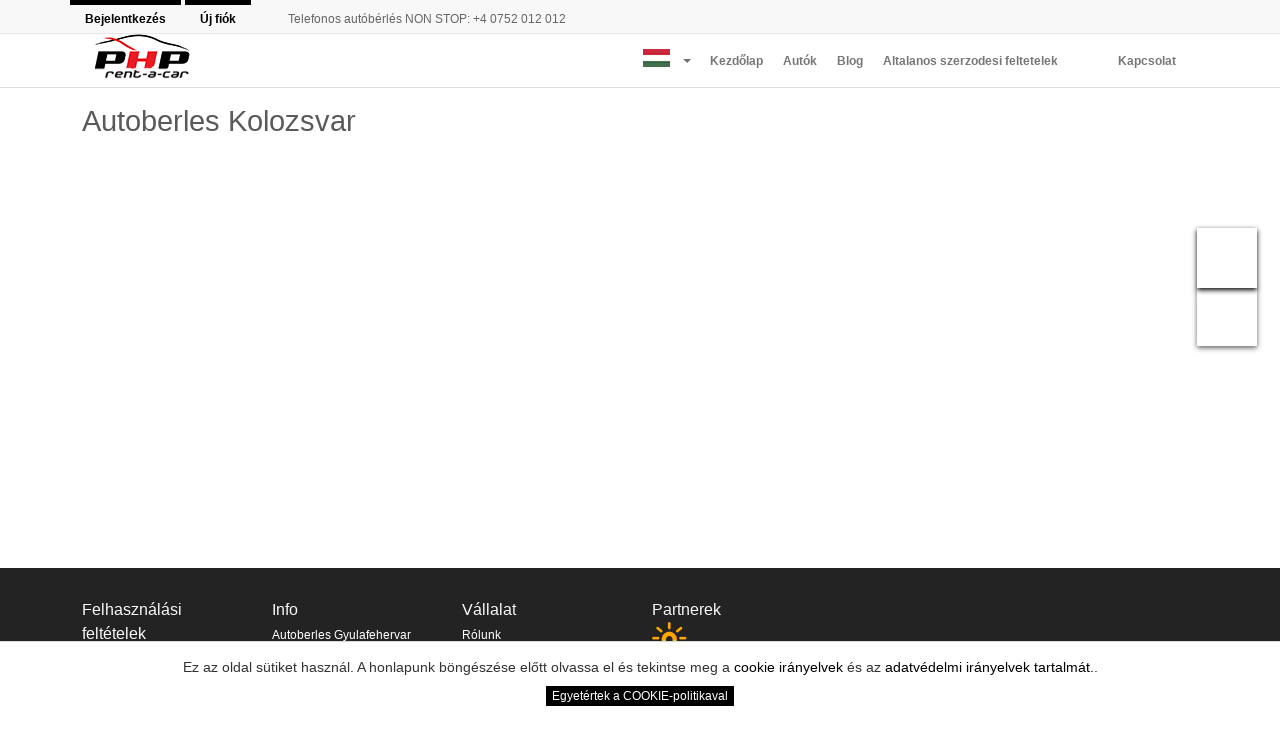

--- FILE ---
content_type: text/html; charset=UTF-8
request_url: https://www.hu.phprentacar.ro/p-autoberles-kolozsvar
body_size: 5337
content:
		<!doctype html>
<html lang="hu">
  <head>
    <meta name="google" content="notranslate">
	<meta charset="utf-8">
    <meta name="viewport" content="width=device-width, initial-scale=1, shrink-to-fit=no">
	<meta property="og:type" content="website"/>
	<meta property="og:image" content="https://www.phprentacar.ro/uploads/blog/big/2019/04/11/38.jpg"/>
	<meta property="og:title" content="Autoberles Kolozsvar"/>
	<meta property="og:description" content="Autoberles Kolozsvar"/>
	<meta property="og:url" content="https://www.hu.phprentacar.ro/p-autoberles-kolozsvar"/>
	<meta name="description" content="Autoberles Kolozsvar">
		<link rel="alternate" hreflang="ro" href="https://www.phprentacar.ro/p-inchirieri-masini-cluj-napoca" />
	<link rel="alternate" hreflang="en" href="https://www.en.phprentacar.ro/p-rent-a-car-cluj-napoca" />
	<link rel="alternate" hreflang="es" href="https://www.es.phprentacar.ro/p-alquiler-de-coches-cluj-napoca" />
	<link rel="alternate" hreflang="it" href="https://www.it.phprentacar.ro/p-noleggio-auto-cluj-napoca" />
	<link rel="alternate" hreflang="de" href="https://www.de.phprentacar.ro/p-autovermietung-cluj-napoca" />
	<link rel="alternate" hreflang="fr" href="https://www.fr.phprentacar.ro/p-location-de-voitures-cluj-napoca" />
	<link rel="alternate" hreflang="hu" href="https://www.hu.phprentacar.ro/p-autoberles-kolozsvar" />	<link rel="canonical" href="https://www.hu.phprentacar.ro/p-autoberles-kolozsvar" />
	<link rel="icon" href="https://www.phprentacar.ro/favicon.ico">
    <title>Autoberles Kolozsvar</title>
	<meta name="dc.language" content="hu">
	<link href="https://cdn.jsdelivr.net/npm/bootstrap@5.3.8/dist/css/bootstrap.min.css" rel="stylesheet" integrity="sha384-sRIl4kxILFvY47J16cr9ZwB07vP4J8+LH7qKQnuqkuIAvNWLzeN8tE5YBujZqJLB" crossorigin="anonymous">
    <link rel="stylesheet" href="/css/themes/style3.css?v=1.29"  media='screen'>
	<link rel="stylesheet" href="/css/jquery-ui.min.css"  media='screen'>
	<link rel="stylesheet" href="/css/flexslider.css"  media='screen'>
	
	<script type="application/ld+json">
	{
	 "@context": "https://schema.org",
	  "@type": "Organization",
	  "url": "https://www.phprentacar.ro",
	  "name": "Php Rent a Car",
	  "contactPoint": {
		"@type": "ContactPoint",
		"telephone": "+40752012012",
		"contactType": "Customer service"
	  }
	}
	</script><script type="application/ld+json">
	{
	  "@context": "https://schema.org",
	  "@type": "WebAPI",
	  "name": "Php Rent a Car API",
	  "description": "Real-time fleet availability, pricing and booking calculations.",
	  "documentation": "https://www.phprentacar.ro/.well-known/openapi.json",
	  "provider": {
		"@type": "Organization",
		"name": "Php Rent a Car",
		"url": "https://www.phprentacar.ro"
	  }
	}
	</script><!-- Google tag (gtag.js) -->
<script async src="https://www.googletagmanager.com/gtag/js?id=AW-1044233818"></script>
<script>
  window.dataLayer = window.dataLayer || [];
  function gtag(){dataLayer.push(arguments);}
  gtag('js', new Date());

  gtag('config', 'AW-1044233818');
</script>

<!-- Event snippet for Conversie Romania conversion page -->
<script>
  gtag('event', 'conversion', {'send_to': 'AW-1044233818/ZmP_CMmItpgZENr89vED'});
</script>

  </head>
  <body>
 <div class="multi"><div class="container toph d-block d-sm-none text-center reserv-mob">Telefonos autóbérlés NON STOP: <a rel="nofollow" href="tel:+40752012012" class=""><i class="fab fa-whatsapp whatsapp"></i> +4 0752 012 012</a></div><div class="container toph nopadding d-none d-sm-block d-md-block d-lg-block">
            <div class="col-md-12 text-right"><ul class="list-inline nomargin">
					<li><a class="ac" href="#"  data-toggle="modal" data-target="#login">Bejelentkezés</a></li>
                    <li><a class="ac" href="#"  data-toggle="modal" data-target="#register">Új fiók</a></li>
					<li><a rel="nofollow" href="tel:+40752012012"><i class="fab fa-whatsapp whatsapp"></i> Telefonos autóbérlés NON STOP: +4 0752 012 012</a></li>

                </ul>
        </div>
	</div></div><header class="large"><div class="row container box">  
		<div class="col-md-1 d-none d-sm-block"> 
			<a class="navbar-brand " href="https://www.hu.phprentacar.ro/"><img src="/images/logo.png" alt="Php Rent a Car logo" class="logo img-responsive"></a>
		</div>
		<div class="col-md-11 col-12 col-12 pad0pxmobleftright">
			<nav class="navbar navbar-expand-lg navbar-light bg-light float-menu nav-rr pad0pxmobleftright width100percmob">
			  <div class="float-left">
			  <a class="navbar-brand d-block d-sm-none" href="https://www.phprentacar.rohttps://www.hu.phprentacar.ro/"><img src="/images/logo.png" alt="Php Rent a Car logo" class="logo img-responsive"></a>
			  </div>
			 
			 <div class="btn-group">
					<div class="dropdown width100percmob">
					  <button class="btn btn-lng btn-sm dropdown-toggle" type="button" id="dropdownMenuButton"  data-bs-toggle="dropdown" aria-expanded="false">
						<span class="sprite-bg-lnghu sprite-bg-fix"></span>
					  </button>
					  <div class="dropdown-menu" aria-labelledby="dropdownMenuButton">
						<a class="dropdown-item btn-sm sprite-bg-lngen" href="https://www.en.phprentacar.ro/">English</a>
						<a class="dropdown-item btn-sm sprite-bg-lnges" href="https://www.es.phprentacar.ro/">Español</a>
						<a class="dropdown-item btn-sm sprite-bg-lngit" href="https://www.it.phprentacar.ro/">Italiano</a>
						<a class="dropdown-item btn-sm sprite-bg-lngde" href="https://www.de.phprentacar.ro/">Deutsch</a>
						<a class="dropdown-item btn-sm sprite-bg-lngfr" href="https://www.fr.phprentacar.ro/">Français</a>
						<a class="dropdown-item btn-sm sprite-bg-lnghu" href="https://www.hu.phprentacar.ro/">Magyar</a>
						<a class="dropdown-item btn-sm sprite-bg-lngro" href="https://www.phprentacar.ro/">Română</a>
					  </div>
					</div>
			</div>	
			<div> 
			  <button class="navbar-toggler" type="button" data-toggle="collapse" data-target="#navbarSupportedContent" aria-controls="navbarSupportedContent" aria-expanded="false" aria-label="Toggle navigation">
				<span class="navbar-toggler-icon"></span>
			  </button>
			</div>  
			  <div class="collapse navbar-collapse" id="navbarSupportedContent">
				<ul class="navbar-nav mr-auto"><li class="nav-item"><a class="nav-link" href="https://www.hu.phprentacar.ro/">Kezdőlap </a></li>
						<li class="nav-item">
							<a class="nav-link" href="https://www.hu.phprentacar.ro/auto-berles">Autók</a>
						</li>
						<li class="nav-item"><a class="nav-link" href="https://www.hu.phprentacar.ro/blog">Blog</a></li><li class="nav-item"><a class="nav-link" href="https://www.hu.phprentacar.ro/p-altalanos-szerzodesi-feltetelek">Altalanos szerzodesi feltetelek</a></li><li class="nav-item"><a class="nav-link" href="https://www.hu.phprentacar.ro/p-"></a></li><li class="nav-item"><a class="nav-link" href="https://www.hu.phprentacar.ro/p-"></a></li><li class="nav-item"><a class="nav-link" href="https://www.hu.phprentacar.ro/p-kapcsolat">Kapcsolat</a></li><li class="nav-item d-block d-sm-none"><div class="dropdown-divider"></div>
			  <a class="nav-link" href="#"  data-toggle="modal" data-target="#login">Bejelentkezés</a>
			  <a class="nav-link" href="#"  data-toggle="modal" data-target="#register">Új fiók</a>
			  </li></ul>
			  </div> 		  
			</nav> 	
	   </div>
	</div></header><main class="main">
	  <div class="container">
		<div class="row"><div class="col-md-12 mt-3 text-left"><h1>Autoberles Kolozsvar</h1></div>
				<div class="col-md-12 text-left"></div></div>
	  </div><div class="container">
			<div class="row">
				<div class="col-md-3"></div>
				<div class="col-md-6 text-center"><div class="col-md-3"></div>
				</div>
			 </div></main>
		<footer class="footerdiv"><div class="container">
		  <div class="row">					
					<div class="col-md-2 col-xs-6">					
							<div>Felhasználási feltételek</div>
							<ul class="list-unstyled"><li><a href="https://www.hu.phprentacar.ro/p-altalanos-szerzodesi-feltetelek" title="Altalanos szerzodesi feltetelek">Altalanos szerzodesi feltetelek</a></li>
									<li><a href="https://www.hu.phprentacar.ro/p-cookie-szabalyzat" title="Cookie szabályzat">Cookie szabályzat</a></li>
									<li><a href="https://www.hu.phprentacar.ro/p-adatvedelem" title="Adatvedelem">Adatvedelem</a></li><li><a href="http://www.anpc.gov.ro/" target="_blank" title="ANPC" rel="nofollow noreferrer">ANPC</a></li>
								<li><a href="https://ec.europa.eu/" target="_blank" title="Vitarendezés" rel="nofollow noreferrer">Vitarendezés</a></li>
							</ul>
					</div>
					<div class="col-md-2 col-xs-6">
						<div>Info</div>
						<ul class="list-unstyled"><li><a href="https://www.hu.phprentacar.ro/p-autoberles-gyulafehervar"  title="Autoberles Gyulafehervar">Autoberles Gyulafehervar</a></li><li><a href="https://www.hu.phprentacar.ro/p-autoberles-nagybanya"  title="Autoberles Nagybanya">Autoberles Nagybanya</a></li><li><a href="https://www.hu.phprentacar.ro/p-autoberles-beszterce"  title="Autoberles Beszterce">Autoberles Beszterce</a></li><li><a href="https://www.hu.phprentacar.ro/p-autoberles-kolozsvar"  title="Autoberles Kolozsvar">Autoberles Kolozsvar</a></li><li><a href="https://www.hu.phprentacar.ro/p-autoberles-szatmarnemeti"  title="Autoberles Szatmarnemeti ">Autoberles Szatmarnemeti </a></li><li><a href="https://www.hu.phprentacar.ro/p-autoberles-nagyszeben"  title="Autoberles Nagyszeben">Autoberles Nagyszeben</a></li><li><a href="https://www.hu.phprentacar.ro/p-autoberles-zilah"  title="Autoberles Zilah">Autoberles Zilah</a></li><li><a href="https://www.hu.phprentacar.ro/p-"  title=""></a></li><li><a href="https://www.hu.phprentacar.ro/p-"  title=""></a></li><li><a href="https://www.hu.phprentacar.ro/p-"  title=""></a></li><li><a href="https://www.hu.phprentacar.ro/p-"  title=""></a></li><li><a href="https://www.hu.phprentacar.ro/p-"  title=""></a></li></ul>
					</div><div class="col-md-2 col-xs-6">
						<div>Vállalat</div>
						<ul class="list-unstyled"><li><a href="https://www.hu.phprentacar.ro/p-rolunk" title="">Rólunk</a></li>
							<li><a href="https://www.hu.phprentacar.ro/p-kapcsolat" title="">Kapcsolat</a></li>
							<li><a href="https://www.hu.phprentacar.ro/blog" title="">Blog</a></li></ul>
					</div>
					
				<div class="col-md-3 col-xs-6">
					<div>Partnerek</div>
					<div class="">
						<img src="https://www.phprentacar.ro/images/lets-encrypt-ssl.webp" class="mlff" height="42" alt="ssl">
					</div>
					<div class="">
						<img src="https://www.phprentacar.ro/images/card-icons.webp" class="mlff" height="27" alt="payment options">
					</div><div class="clearfix"></div>
				</div>
				
				
				<div class="col-md-3 col-xs-12 socialm">
						<div class="h3 text-right sl whiteh">
						<a href="https://www.facebook.com/inchirierimasinicluj/" target="_blank" title="Facebook" rel="me nofollow"><i class="fab fa-facebook-f" aria-hidden="true"></i></a>
						<a href="https://www.instagram.com/phprentacar/" target="_blank" title="Instagram" rel="me nofollow"><i class="fab fa-instagram" aria-hidden="true"></i></a>
						<a href="https://twitter.com/PHPrentacar" target="_blank" title="Twitter" rel="me nofollow"><i class="fab fa-twitter" aria-hidden="true"></i></a>
						<a href="https://www.linkedin.com/company/php-rent-a-car" target="_blank" title="LinkedIn" rel="me nofollow"><i class="fab fa-linkedin-in" aria-hidden="true"></i></a>
						<a href="https://www.pinterest.com/PhpRentaCar/" target="_blank" title="Pinterest" rel="me nofollow"><i class="fab fa-pinterest" aria-hidden="true"></i></a>
						<a href="https://phprentacar.tumblr.com/" target="_blank" title="Tumblr" rel="me nofollow"><i class="fab fa-tumblr" aria-hidden="true"></i></a>
						<a href="https://www.youtube.com/watch?v=JLzsUkCdsoA" target="_blank" title="Tumblr" rel="me nofollow"><i class="fab fa-youtube" aria-hidden="true"></i></a>
						</div>
						<div class="clearfix"></div>
						<ul class="list-unstyled text-right contact">
							<li><a rel="nofollow" href="tel:+40752012012">+4 0752 012 012</a></li>
							<li>office(at)phprentacar.ro</li>
							<li><address><div class="vcard"><div class="org">PHP Rent a car Cluj Napoca</div><div class="adr">
    <div class="street-address">Strada Traian Vuia 149-151</div>
    <span class="locality">Cluj-Napoca</span>, 
    <span class="region">Cluj</span>,
    <span class="postal-code">400397</span>
    <span class="country-name">Romania</span>
    </div><div class="tel">+4 0752 012 012</div><div class="url">https://www.phprentacar.ro</div></div></address></li>
							<li>  © Php Rent a Car </li>
							<li>Made with <i class="fas fa-heart"></i> by Solcreation</li>
						</ul>
					</div>
				  
	
				<div id="container-floating">
					<div id="floating-mail" class="d-none d-sm-block">
							<p class="plus"><a href="tel:+40752012012" rel="nofollow" ><i class="fas fa-mobile-alt"></i></a></p>
							<p class="floating-mail-content d-none" id="floating-mail-content"></p>
					</div>
						
					<div id="floating-phone" class="d-none d-sm-block">
						<p class="plus"><a rel="nofollow" href="https://wa.me/+40752012012"><i class="fab fa-whatsapp whatsapp"></i></a></p>
						<p class="floating-phone-content d-none" id="floating-phone-content"><a rel="nofollow"  href="tel:+40752012012">+4 0752 012 012</a></p>
					</div>
				</div>
				
				
				<ul class="floating-ico d-block d-sm-none">
					<li><a href="tel:+40752012012" rel="nofollow" class="icon_call_us"><i class="fas fa-mobile-alt"></i> Hívjon minket: </a></li>
					<li><a rel="nofollow" href="https://wa.me/+40752012012" class="icon_whatsapp btnWiggle"><i class="fab fa-whatsapp"></i> Whatsapp </a></li>
				</ul>
				
				
			</div>	
		</div><div class="back-to-top"><i class="fa fa-angle-up"></i></div><div id="eu-cookie-bar">Ez az oldal sütiket használ. A honlapunk böngészése előtt olvassa el és tekintse meg a  <a href="https://www.hu.phprentacar.ro#" rel="nofollow">cookie irányelvek  </a> és az   <a href="https://www.hu.phprentacar.ro#" rel="nofollow">adatvédelmi irányelvek tartalmát.</a>.<br>
					 <button id="euCookieAccept" data-language="https://www.hu.phprentacar.ro">Egyetértek a COOKIE-politikaval</button></div><!--Start of Tawk.to Script
<script type="text/javascript">
var Tawk_API=Tawk_API||{}, Tawk_LoadStart=new Date();
(function(){
var s1=document.createElement("script"),s0=document.getElementsByTagName("script")[0];
s1.async=true;
s1.src='https://embed.tawk.to/68fb686d213a9a194e2084ef/1j8b0vr8u';
s1.charset='UTF-8';
s1.setAttribute('crossorigin','*');
s0.parentNode.insertBefore(s1,s0);
})();
</script>
<!--End of Tawk.to Script--></footer><div class="modal fade" id="login" tabindex="-1" role="dialog" aria-labelledby="login" aria-hidden="true">
			  <div class="modal-dialog modal-lg" role="document">
				<div class="modal-content">
				  <div class="modal-header">
					<span class="modal-title">Bejelentkezés</span>
					<button type="button" class="close" data-dismiss="modal" aria-label="Close">
					  <span aria-hidden="true">&times;</span>
					</button>
				  </div>
				  <div class="modal-body">
						<form class="well form-horizontal" action="/index.php?page=auth" method="post"  id="login_form">

							<div class="row">
								<div class="col-md-3 field-label-responsive text-right">
									<label for="email">Email</label>
								</div>
								<div class="col-md-6">
									<div class="form-group">
										<div class="input-group mb-2 mr-sm-2 mb-sm-0">
											<div class="input-group-addon mr-2">
												<i class="fas fa-at"></i>
											</div>
											<input type="email" name="email" id="email" class="form-control"
												    placeholder="Email" required>
										</div>
									</div>
								</div>
							</div>
							
							
							<div class="row">
								<div class="col-md-3 field-label-responsive text-right">
									<label for="password">Jelszó</label>
								</div>
								<div class="col-md-6">
									<div class="form-group">
										<div class="input-group mb-2 mr-sm-2 mb-sm-0">
											<div class="input-group-addon mr-2">
												<i class="fas fa-lock"></i>
											</div>
											<input type="password" name="password" id="password" class="form-control"
												   placeholder="Jelszó" required>
										</div>
									</div>
								</div>
							</div>
							
							<div class="row">
								<div class="col-md-3"></div>
								<div class="col-md-6 text-center">
									 <input type="hidden" name="login_source" id="login_source" value="1">
									<button type="submit" class="btn btn-success"><i class="fa fa-user-plus"></i> Bejelentkezés</button>
								</div>
							</div>
						</form>
				  </div>
				</div>
			  </div>
			</div>			<div class="modal fade" id="register" tabindex="-1" role="dialog" aria-labelledby="login" aria-hidden="true">
			  <div class="modal-dialog" role="document">
				<div class="modal-content">
				  <div class="modal-header">
					<span class="modal-title">Regisztrációs űrlap</span>
					<button type="button" class="close" data-dismiss="modal" aria-label="Close">
					  <span aria-hidden="true">&times;</span>
					</button>
				 </div>
				  <div class="modal-body">
					<div class="container" id="register_form">					
					
					<div class="alert alert-success closed" role="alert" id="success_message"></div>
					<div class="alert alert-danger closed" role="alert" id="failed_message"></div>
							
							<div class="row">								
								<div class="col-md-3 field-label-responsive text-right">
									<label for="nume_reg">Vezetéknév</label>
								</div>
								<div class="col-md-6">
									<div class="form-group">
										<div class="input-group mb-2 mr-sm-2 mb-sm-0">
											<div class="input-group-addon" style="mr-2"><i class="fa fa-user"></i></div>
											<input type="text"  name="nume_reg" id="nume_reg" class="form-control ob_camp_reg"
												   placeholder="Vezetéknév">
										</div>
									</div>
								</div>
								<div class="col-md-3">
									<div class="form-control-feedback">
											<span class="text-danger align-middle">
											</span>
									</div>
								</div>
							</div>
							
							<div class="row">
								<div class="col-md-3 field-label-responsive text-right">
									<label for="prenume_reg">Keresztnév</label>
								</div>
								<div class="col-md-6">
									<div class="form-group">
										<div class="input-group mb-2 mr-sm-2 mb-sm-0">
											<div class="input-group-addon" style="mr-2"><i class="fa fa-user"></i></div>
											<input type="text" name="prenume_reg" id="prenume_reg" class="form-control ob_camp_reg"
												   placeholder="Keresztnév">
										</div>
									</div>
								</div>
								<div class="col-md-3">
									<div class="form-control-feedback">
											<span class="text-danger align-middle">
											</span>
									</div>
								</div>
							</div>
							
							<div class="row">
								<div class="col-md-3 field-label-responsive text-right">
									<label for="mobile_reg">Mobil telefon</label>
								</div>
								<div class="col-md-6">
									<div class="form-group">
										<div class="input-group mb-2 mr-sm-2 mb-sm-0">
											<div class="input-group-addon" style="mr-2"><i class="fas fa-mobile"></i></div>
											<input type="text" name="mobile_reg" id="mobile_reg" class="form-control ob_camp_reg"
												   placeholder="Mobil telefon">
										</div>
									</div>
								</div>
								<div class="col-md-3">
									<div class="form-control-feedback">
											<span class="text-danger align-middle">
											</span>
									</div>
								</div>
							</div>
			
						<div class="row">
								<div class="col-md-3 field-label-responsive text-right">
									<label for="tara">Lakóhely szerinti ország</label>
								</div>
								<div class="col-md-6">
									<div class="form-group has-danger">
										<div class="input-group mb-2 mr-sm-2 mb-sm-0">
											<div class="input-group-addon" style="mr-2"><i class="fas fa-globe-americas"></i></div>
					 <select name="tara" id="tara" class="form-control doRegisterForm" data-language="https://www.hu.phprentacar.ro" data-state="0">
						<option selected="" value="România">România</option>
					    </select>
										</div>
									</div>
								</div>
				</div>
							
							<div class="row">
								<div class="col-md-3 field-label-responsive text-right">
									<label for="email_reg">Email</label>
								</div>
								<div class="col-md-6">
									<div class="form-group">
										<div class="input-group mb-2 mr-sm-2 mb-sm-0">
											<div class="input-group-addon" style="mr-2">
												<i class="fas fa-at"></i>
											</div>
											<input type="email" name="email_reg" id="email_reg" class="form-control ob_camp_reg"
												    placeholder="Email" >
										</div>
									</div>
								</div>
							</div>
							
							
							<div class="row">
								<div class="col-md-3 field-label-responsive text-right">
									<label for="user_password">Jelszó</label>
								</div>
								<div class="col-md-6">
									<div class="form-group">
										<div class="input-group mb-2 mr-sm-2 mb-sm-0">
											<div class="input-group-addon" style="mr-2">
												<i class="fas fa-lock"></i>
											</div>
											<input type="password" name="user_password" id="user_password" class="form-control ob_camp_reg"
												   placeholder="Jelszó">
										</div>
									</div>
								</div>
							</div>
							
							<div class="row">
								<div class="col-md-3"></div>
								<div class="col-md-6 text-center">
									<input type="hidden" name="country_site" id="country_site" value="hu">
									<button type="submit" class="btn btn-success doRegister" data-language="https://www.hu.phprentacar.ro"><i class="fa fa-user-plus"></i> Regisztráció</button>
							</div>
						</div>
					</div>
				  </div>
				</div>
			  </div>
			</div>				  
	<link rel="stylesheet" href="https://cdnjs.cloudflare.com/ajax/libs/font-awesome/7.0.1/css/all.min.css" integrity="sha512-2SwdPD6INVrV/lHTZbO2nodKhrnDdJK9/kg2XD1r9uGqPo1cUbujc+IYdlYdEErWNu69gVcYgdxlmVmzTWnetw==" crossorigin="anonymous" referrerpolicy="no-referrer" />	
		<script src="https://code.jquery.com/jquery-3.3.1.min.js" integrity="sha256-FgpCb/KJQlLNfOu91ta32o/NMZxltwRo8QtmkMRdAu8=" crossorigin="anonymous"></script>
	<script src="https://www.hu.phprentacar.ro/js/jquery.flexslider.js"></script>
	<script src="https://www.hu.phprentacar.ro/js/custom.js?v=1.57"></script>
	<script src="https://cdn.jsdelivr.net/npm/bootstrap@5.3.8/dist/js/bootstrap.bundle.min.js" integrity="sha384-FKyoEForCGlyvwx9Hj09JcYn3nv7wiPVlz7YYwJrWVcXK/BmnVDxM+D2scQbITxI" crossorigin="anonymous"></script>
	<script src="https://www.hu.phprentacar.ro/js/jquery-ui.min.js"></script>
	
  </body>
</html>


--- FILE ---
content_type: text/css
request_url: https://www.hu.phprentacar.ro/css/themes/style3.css?v=1.29
body_size: 7122
content:
body{font-family:"Open Sans",sans-serif;color:#5a5a5a;}
.btn{font-family:"Open Sans",sans-serif;font-size:14px!important;}
.logop{padding:20px;}
header{width:100%;top:0;z-index:100;background-color:#fff;}
header .navbar-nav{font-weight:bold;}
header.large{box-shadow:none;border:none!important;border-bottom:1px solid #ddd!important;}
header .box{margin:0 auto;}
#navbarSupportedContent{z-index:99999;}
.navbar-nav>li>a{color:#777;}
header .navbar .navbar-nav > li > a{background-color:transparent;padding:8px 10px 7px 11px;border:2px solid #fff;-webkit-transition:background 0.4s ease-in-out;transition:background 0.4s ease-in-out;}
header .navbar .navbar-nav .active > a{background-color:#fff;border:2px solid #b8b6b6;color:#716d6e;background-color:transparent;}
header .navbar .navbar-nav > li > a:hover{border:2px solid #fff;background-color:#e7e7e7;color:#716d6e;}
header .navbar .navbar-nav .nav-link{font-size:12px;}
.reservation-form-shadow{height:480px;background-color:#fff;box-shadow:0 9px 0px 0px #ffffff, 0 -9px 0px 0px #ffffff, 7px 0 15px -4px rgba(0, 0, 0, 0.3), -7px 0 15px -4px rgba(0, 0, 0, 0.3);}
.reservation-form-shadow form{padding:34px;}
.reservation-form-shadow .styled-select-car{border:2px solid #efe9e9;height:55px;position:relative;margin-bottom:23px;}
.location .input-group-addon{font-size:14px;width:34%;border-radius:0;border:none;background-color:#232323;font-weight:300;color:#fff;text-align:center;line-height:3;}
.reservation-form-shadow .location select{border:2px solid #efe9e9;background-image:none;background:#fff;-webkit-appearance:none;padding:8px;width:66%;color:#303131;font-size:14px;}
.location .input-group:after{content:'';background:#ffffff url(../../images/dropdown-icon.png) no-repeat 8px 19px;right:0px;top:0px;width:30px;height:40px;position:absolute;border:2px solid #efe9e9;border-left:0px solid #efe9e9;border-bottom:0px solid #efe9e9;pointer-events:none!important;}
#rezervare .location{margin-bottom:27px;}
.reservation-form-shadow form .date{width:72%;}
.reservation-form-shadow form .time{width:27%;}
.reservation-form-shadow form .datetime{margin-bottom:11px;}
.reservation-form-shadow form .input-group input{border-radius:0;color:#303131;font-size:14px;padding-left:15px;box-shadow:none;background:#fff;-webkit-appearance:none;height:42px;border:2px solid #efe9e9;}
.date .input-group-addon{font-size:14px;width:47%;border-radius:0;border:none;background-color:#232323;font-weight:300;color:#ffffff;text-align:center;line-height:3;}
.time .styled-select-time{border:2px solid #efe9e9;height:42px;position:relative;}
.time .styled-select-time select{border:none;font-size:14px;width:100%;background-image:none;background:#fff;-webkit-appearance:none;padding:10px 10px;height:38px;color:#303131;}
.time .styled-select-time:after{content:'';background:#ffffff url(../../images/dropdown-icon.png) no-repeat 5px 18px;right:0px;top:0px;width:30px;height:38px;position:absolute;pointer-events:none;}
.reservation-form-shadow form #frm-rez{width:100%;background-color:#eb1c23;color:#ffffdc;border:none;border-radius:0;box-shadow:6px 6px 0 #efe9e9;text-align:center;font-size:16px;text-transform:uppercase;font-weight:700;padding:10px 0;margin-top:5px;-webkit-transition:0.2s;transition:0.2s;}
.reservation-form-shadow form #frm-rez:hover{background-color:#656767;}
.reservation-form-shadow .input-group-addon .fas{font-size:17px;margin:0 4px 0 0px;}
.nav-rr{z-index:999;background-color:#fff!important;}
.list-inline, .list-unstyled{padding-left:0;list-style:none;}
.list-inline>li{display:inline-block;}
.multi{background-color:#f8f8f8;border-bottom:1px solid #e7e7e7;}
.toph>.col-md-12>ul>li>a.ac{border-top:5px solid #000;color:#000;font-weight:700;}
.toph>.col-md-12>ul>li>a{display:block;padding:5px 15px;color:#666;font-size:12px;font-weight:300;}
#homepagetitle{margin-top:0;padding-bottom:20px;padding-top:0;text-shadow:none;font-weight:100!important;font-family:"Open Sans",sans-serif;color:#000;text-align:center;font-size:25px;}
.nav-justified{width:100%;}
li.nopadd{padding:0;}
div.sliderbuttons{color:#fff;font-size:16px;font-family:"Open Sans",sans-serif;font-weight:300;padding:10px 15px;}
.HomeSlider__img{height:550px;overflow:hidden;background-size:cover;background-position-y:70%;text-align:center;}
i.bbb{border-left:2px solid #fff;border-right:2px solid #fff;background-color:#232323;padding:10px;margin:0;margin-right:10px;}
.nav-justified>li{width:33%;}
#container-floating{position:fixed;width:90px;height:90px;bottom:28px;right:30px;z-index:99999;}
#floating-mail{width:60px;height:60px;background:#fff;position:fixed;bottom:52%;right:23px;cursor:pointer;box-shadow:0 2px 5px #666;}
.floating-mail-content{color:#232323;position:absolute;top:0;display:block;bottom:0;left:-250%;right:0;text-align:left;padding:0 0 0 10px;margin:0;line-height:55px;font-size:14px;box-shadow:0 2px 5px #666;background-color:#fff;z-index:-1;}
.plus{color:#232323;position:absolute;top:0;display:block;bottom:0;left:0;right:0;text-align:center;padding:0;margin:0;line-height:65px;font-size:28px;}
#floating-phone{width:60px;height:60px;background:#fff;position:fixed;bottom:60%;right:23px;cursor:pointer;box-shadow:0 2px 5px #000;}
.floating-phone-content{color:#232323;position:absolute;top:0;display:block;bottom:0;left:-250%;right:0;text-align:left;padding:0 0 0 10px;margin:0;line-height:55px;font-size:14px;box-shadow:0 2px 5px #000;background-color:#fff;z-index:-1;}
.h3.whiteh{color:#fff!important;}
.footerdiv .h3 i{font-size: 20px;padding:0 5px;margin-bottom:20px;color:#fff;}
.h3.sl{margin:0;}
ul.contact{margin-top:10px;font-size:12px;}
ul.contact li a{margin-top:20px;font-family:'PT Sans',sans-serif;font-size:18px!important;font-weight:200;}
.steps{background:#f1f1f1;border:1px solid #fff;}
.steps a{display:block;padding:9px 8px;}
.price-final{float:left;width:95%;padding:2px 5px;margin-left:5px;margin-top:5px;background:#303131;border-radius:2px;margin-bottom:5px;color:#FFF;}
.item-inside-recommended{height:135px!important;overflow:hidden;margin-top:25px;margin-left:10px;}
.item-inside{border:1px solid #e2e2e2;border-radius:4px;padding-bottom:5px;padding-top:5px;width:95%;}
.item-inside .title{color:#337ab7;}
.item-inside .price{color:#777777;font-weight:bold;margin-top:15px;}
.locatii a{display:block;padding:10px}
.car-right{float:right;width:50%;}
.car-right-big{float:right;width:60%;}
.wrapper-car-big{position:relative;float:left;width:100%;margin:10px;}
.price-box, .price-box-offer{}
.car-reservation-button-big{float:left;width:100%;margin-top:30px;}
.theme-car{float:left;width:100%;border-bottom:1px solid #e3e3e3;box-shadow:0 0 3px 1px rgba(128,128,128,.3);-moz-box-shadow:0 0 3px 1px rgba(128,128,128,.3);-webkit-box-shadow:0 0 3px 1px rgba(128,128,128,.3);margin-top:10px;}
.theme-car:hover{webkit-box-shadow:0 0 5px 0 #b0b0b0;-moz-box-shadow:0 0 5px 0 #b0b0b0;box-shadow:0 0 5px 0 #b0b0b0;}
.theme-car-promo{float:left;width:100%;background:#f8f8f8;}
.theme-car-promo:hover{float:left;width:100%;background:#fafafa;}
.wrapper-car-small{position:relative;float:left;width:100%;margin:10px;}
.car-left{float:left;width:40%;}
.car-left-big{float:left;width:40%;}
.car-left-offer{position:absolute;top:0px;left:0px;}
.car-title{font-weight:bold;}
.equipment{margin-top:5px;margin-bottom:5px;}
.nav-reserv{margin-top:5px;margin-bottom:5px;}
.required-star{color:#FF0000;}
.red_input{background:#faffbd !important;border:1px solid #CC0000 !important;}
div.item-inside:hover{border:1px solid #777777;}
.car-selected{border:1px solid #57b157;}
.oldpri{text-decoration:line-through;display:inline-block;color:#FFFFFF;}
.oldpri-bis{text-decoration:line-through;}
.regularpri{display:inline-block;color:#FFFFFF;}
.newcpri{color:#449A44;font-weight:bold;}
.car-body{margin-bottom:10px;}
.car-options{position:relative;height:96px;max-height:96px;overflow-y:auto;}
.car-options ul{overflow:hidden;margin:auto;list-style:none;padding-left:0px;}
.car-options ul li{float:left;width:50%;font-size:12px;-webkit-box-sizing:border-box;-moz-box-sizing:border-box;box-sizing:border-box;}
.car-options ul li i{overflow:hidden;display:inline-block;width:15px;height:15px;margin:0 0 6px;vertical-align:top;}
.btn-reserve{font-size:20px;border-radius:0;background-color: #000000;border-color: #000000;}
.btn-reserve:hover{background-color: #4d4d4d;border-color: #4d4d4d;}
.btn-full{width:100%!important;border-radius:0;}
.img.mr30{margin-right:30px!important;}
.barline{margin-top:40px;margin-bottom:15px;width:100%;min-height:10px;border-top:2px solid #232323;}
.barline a{background-color:#fff;font-family:"Open Sans",sans-serif;font-weight:700;color:#b2b9bf!important;border:1px solid #cad5df;border-radius:50%;text-align:center;display:block;width:27px;font-size:16px;margin:0 auto;margin-top:-13px;text-transform:uppercase;cursor:default;}
.barline .active{background-color:#000;color:#fff!important;border:none;}
#register_form{font-size:14px!important;}
#login_form{font-size:14px!important;}
#register_form .form-control{font-size:14px!important;}
#login_form .form-control{font-size:14px!important;}
.main{min-height:480px;}
.carousel{margin-bottom:2rem;margin-top:2rem;}
.carousel-caption{bottom:3rem;z-index:10;}
.carousel-item-main{height:34rem;background-color:#232323;}
#main-slide{position:relative;height:550px;}
.rentacar-container{position:absolute;top:0px;width:100%;z-index:10;}
.wrapper-final-price-mobile{display:none;margin-top:10px;margin-bottom:10px;}
.step1{display:none;}
.step2{display:none;}
.step3{display:none;}
.ui-datepicker{z-index:9999!important;}
[class*='sprite-bg']{background-image:url(/images/sprite.png);height:24px;padding-left:44px;background-repeat:no-repeat;}
.sprite-bg-lngen{background-position:12px -30px;}
.sprite-bg-lnges{background-position:12px -180px;}
.sprite-bg-lngit{background-position:12px -91px;}
.sprite-bg-lngde{background-position:12px 0px;}
.sprite-bg-lngfr{background-position:12px -148px;}
.sprite-bg-lnghu{background-position:12px -120px;}
.sprite-bg-lnghu{background-position:12px -121px;}
.sprite-bg-lngro{background-position:12px -60px;}
.rightsitebar{background-color:#f8f8f8;padding:20px;margin-top:38px;max-width:350px!important;}
.marketing .col-lg-4{margin-bottom:1.5rem;text-align:center;}
.marketing h2{font-weight:400;}
.marketing .col-lg-4 p{margin-right:.75rem;margin-left:.75rem;}
.footerdiv h2{font-family:"Open Sans",sans-serif;font-weight:300;font-size:22px;}
.footerdiv ul li a{font-family:"Open Sans",sans-serif;font-weight:300;font-size:12px;color:#fff;}
.featurette-divider{margin:2rem 0;}
.featurette-heading{font-weight:300;line-height:1;letter-spacing:-.05rem;}
.float-menu{float:right!important;}
.pmxa{width:100%;bottom:0;z-index:3!important;background-color:#232323;border-top:1px solid #FFF;}
.footerdiv{background-color:#232323;padding:30px 0;color:#f9f9f9;}
.footerdiv a{font-family: "Open Sans",sans-serif;font-weight: 300;}
.minheight500px{min-height:500px;}
.cointainer-bord{float:left;width:100%;border:1px solid #cdcdcd;background:#FFF;margin-top:5px;box-shadow:0 3px 3px 0 rgba(0, 0, 0, 0.15);}
.btn-lng{color:#6c757d!important;background-color:#ffffff!important;border-color:#ffffff!important;}
.blog-wrapper{height:200px;width:auto;text-align:center;overflow:hidden;margin-top:10px;margin-bottom:10px;}
.carousel-indicators li{background-color:#303131!important;}
.btn-custom{background-color:#303131!important;color:#FFF!important;}
.carousel-indicators{top:295px;}
#eu-cookie-bar{position:fixed;left:0px;width:100%;background:#ffffff;color:#333;text-align:center;z-index:9999;bottom:0;font-size:0.9rem;padding:1em 1.8em;border-top:1px solid #d9d9d9;}
#euCookieAccept{background:#000;border:0px solid #000;color:#fff;border-radius:0px;cursor:pointer;font-size:12px;margin-top:8px;}
#eu-cookie-bar a{color:#000;}
.back-to-top.hidden-top{bottom:-100px;opacity:0;-webkit-transform:scale(0);-moz-transform:scale(0);-ms-transform:scale(0);-o-transform:scale(0);transform:scale(0);}
.back-to-top{cursor:pointer;background-color:#000;color:#fff;width:45px;bottom:100px;padding:5px 0;overflow:hidden;z-index:9999;position:fixed;display:inline;text-align:center;border-radius:50px;opacity:0.8;-webkit-transition:all 0.5s ease-in-out 0s;-moz-transition:all 0.5s ease-in-out 0s;transition:all 0.5s ease-in-out 0s;-webkit-transform:scale(1);-moz-transform:scale(1);-ms-transform:scale(1);-o-transform:scale(1);transform:scale(1);right:40px;border:1px solid #fff;}
.back-to-top i{font-size:32px;display:block;line-height:30px;}
.reserv-mob{font-size:14px}
.promo-alert{position:absolute;right:10%;top:17%;width:15%;z-index:9999;display:none;}
.promo-alert-bg{background:none repeat scroll 0 0 #333;border-color:#333;border-radius:3px;color:#fff;padding:10px 10px}
.pad015{padding:0px 15px;}
.fixed{position:fixed!important;top:-35px;width:100%!important;max-width:350px!important;height:100%;max-height:600px;overflow-y:auto;z-index:1;}
.fixedbottom{position:fixed!important;bottom:300px;width:100%!important;max-width:350px!important;height:100%;max-height:600px;overflow-y:auto;z-index:1;}
.w20perc{width:20%;}
.pad0px{padding:0px !important;}
.nopadding{padding:0!important;}
.nomargin{margin:0!important;}
.pointer{cursor:pointer;}
.closed{display:none;}
.relative{position:relative;}
.fontsize{font-size:12px;text-transform:capitalize;}
.line-through{text-decoration:line-through;}
.opacity{opacity:0.90}
.whatsapp{color:#25D366;}
a{color:#232323;text-decoration:none;}
.sprite-bg-fix{height:19px!important;display:inline-block;}
.minheight380px{min-height:330px!important;}
.width100percent{width:100%!important;}
.show-element{display:block!important;}
.form-margin-left{margin-left:30%;}
.pointer{cursor:pointer;}
.interrent{  border-style:solid; border-width:0px; float:left; height:79px; margin:0px 10px; width:80px;}
.lastposts { font-size: 1.75rem; padding:5px;}
.btn-info { background-color: #eb1c23!important; border:1px solid #eb1c23!important;; color: #FFF!important;}


.no-price-with-tva {font-size:16px;}

.label-sale {
    background: #e74c3c;
    top: 10px;
    left: 10px;
}

.label-sale {
    font-size: 12px;
    height: 30px;
    padding: 3px 10px;
    min-width: 56px;
    text-align: center;
    display: block;
    position: absolute;
    z-index: 1;
    line-height: 23px;
    text-transform: uppercase;
	border-radius: 10px;
    color: #fff;
    font-weight: bold;
}

.label-sale:after {
    content: "";
    border-top: 9px solid #e74c3c;
    border-left: 8px solid transparent;
    position: absolute;
    bottom: -6px;
    right: 8px;
}


.item-slider-wrap{border: 1px solid #e7e7e7;margin:10px;border-bottom:0px solid;margin-left: 16px; margin-right: 16px}
.item-slider-wrap img { height:125px;}
.btn-info {background-color: #175a87; border-color: #175a87;}
.car-features-slide-wrapper {border-top:1px solid #e7e7e7;}

.features-wrap {float:left;width: 100%;margin-top:0px; border: 1px solid #e7e7e7;}

.features-icon {
    color: #e7e7e7;
    float: left;
    position: relative;
    width: 17%;
    padding: 0 5px;
    border-right: 1px solid #e7e7e7;
    font-size: 25px;
}


.features-icon span {
    position: absolute;
    right: 4px;
    bottom: 3px;
    background: #fff;
    padding: 0 6px 0 6px;
    border-radius: 50%;
    box-shadow: 1px 1px 1px 1px #c3ccd3;
    font-size: 11px;
    color: #c3ccd3;
}

.features-icon-all {
	float: left;
    position: relative;
    padding: 5px;
	width: 50%;
    padding: 0 5px;
	border-right: 0px solid #e7e7e7;
	text-align:left;
}

.features-icon-all i {
	padding-left:6px;
}

.recom-but { padding-bottom: 10px;padding-top: 10px; }

.no-padding {padding:0px!important;}
.no-margin {margin:0px!important;}


.arr-leas {font-size: 14px; margin-right: 4px; color: #eb1c23;}
.bg-leas { background: #fafafa; padding: 10px;}

.hmpag {float:left; margin-left:10px; margin-right:10px;}

.mpbite {
	width:100%;
	background-image: url('/images/bg.jpg');  
	background-size: cover;        
	background-repeat: no-repeat; 
	background-position: center center;
}

.mpbite h4 i {
	color:#ffffff;
	float: left;
    margin-right: 10px;
    font-size: 3.2rem;
}

.section {
    padding-top: 1rem;
    padding-bottom: 1rem;
}

.icon-block {
    padding: 0 15px;
}

.icon-block p:nth-child(2) { 
    color:#eb1c23;
    min-height: 60px;
	font-weight: bold;
}

.page_header {
	font-size: 1.5em;
    padding-bottom: 5px;
    border-bottom: 1px solid #eb1c23;
}

.subtitle {
	font-size: 1.1em;
}

.brown-text {
    color: #ffcb05 !important;
}

.icon-block {
	color:#FFF;
}

.mpbite-wrapper .col-md-4 {
	margin-bottom:50px;	
}

.card {
    position: relative;
    margin: 0.5rem 0 1rem 0;
    background-color: #fff;
    transition: box-shadow .25s;
}

.card .card-image {
    position: relative;
}

.card .card-image img {
    display: block;
    position: relative;
    left: 0;
    right: 0;
    top: 0;
    bottom: 0;
    width: 100%;
}

.card-content {
	padding: 0;
    height: 90px;
	border-radius: 0 0 2px 2px;
}

.card-content-large {
	background-color: #231f20;
    color: #fff;
    width: 70%;
    float: left;
    height: 90px;
    text-align: center;
    padding: 10px;
}

.card-content-large p:nth-child(1) {
	font-size: 18px;
    line-height: 64px;
}

.card-content-small {
	background-color: #d41a20;
    color: #fff;
    width: 30%;
    height: 90px;
    float: right;
    text-align: center;
	padding-top: 20px;
    line-height: 1;
}


.card .card-content p {
    margin: 0;
    color: inherit;
}

.card-text2 { 
	font-size: 42px;
    font-weight: 900;
    font-family: cairoblack;
    padding-top: 0px;
    padding-bottom: 0px;
}



.faq-accordion .card { border: 1px solid #e9ecef; border-radius: .5rem; overflow: hidden; }
        .faq-accordion .card + .card { margin-top: .75rem; }
        .faq-accordion .card-header { background:#fff; }
        .faq-toggle { width:100%; text-align:left; white-space:normal; }
        .faq-toggle .qicon { color:#007bff; }
        .faq-toggle[aria-expanded="true"] .chev { transform: rotate(180deg); }
        .chev { transition: transform .2s ease; }
        .badge-soft { background:#f1f3f5; color:#495057; }

.floating-ico {
		z-index: 99999 !important;
        display: block;
        list-style: none;
        width: 100%;
        position: fixed;
        left: 0;
        right: 0;
        bottom: 0;
        background: #eee;
        z-index: 9999;
        text-align: center;
        margin: 0;
        padding: 2px 0;
}


    .floating-ico li {
        display: inline-block;
        margin: 2%;
        padding: 0;
        width: 42%;
    }
	

.floating-ico li a {
        display: inline-block!important;
        width: 100%!important;
        padding: 10px 0!important;
        margin: 0!important;
        -webkit-border-radius: 50px!important;
        -moz-border-radius: 50px!important;
        border-radius: 50px!important;
        color: #fff!important;
        font-size: 18px!important;
		
    }
	
.floating-ico li a.icon_whatsapp {
        background: #4CAE4C;
    }
	
.floating-ico li a.icon_call_us {
        background: #000;
    }	
	
	
.btnWiggle 	{
		animation: wiggle-pulse 2.4s ease-in-out infinite;
}
	
@keyframes wiggle-pulse {
  0% { transform: rotate(0deg); }
  5% { transform: rotate(4deg); }
  10% { transform: rotate(-4deg); }
  15% { transform: rotate(3deg); }
  20% { transform: rotate(0deg); }
  100% { transform: rotate(0deg); } /* rest / pause */
}
	
	
 /* ========= THEME (schimbi rapid culorile) ========= */
   .ai-hero{
      --bg: #0b1220;
      --fg: #eff3f9;
      --muted: #a8b3c7;
      --accent: #79c8ff;
      --card: #121a2b;
      --ok: #84f39b;
      --btn: #0b1220;
      --btn-bg: #79c8ff;
      --ring: rgba(121,200,255,.22);
    }
    @media (prefers-color-scheme: light){
      .ai-hero{
        --bg:#ffffff; --fg:#0b1220; --muted:#4b5a74; --card:#f7f9fc;
        --accent:#246bff; --ok:#1aa25c; --btn:#ffffff; --btn-bg:#246bff; --ring:rgba(36,107,255,.15);
      }
    }

    /* ========= LAYOUT (mobile-first) ========= */
    .ai-hero{
      position:relative; isolation:isolate;
      background: radial-gradient(900px 500px at 75% 15%, color-mix(in srgb, var(--accent) 12%, var(--bg)) 0%, var(--bg) 55%),
                  radial-gradient(600px 300px at 20% 85%, color-mix(in srgb, var(--accent) 10%, var(--bg)) 0%, var(--bg) 60%);
      color: var(--fg);
      padding: clamp(48px, 8vw, 120px) 16px;
      display:grid; place-items:center; overflow:hidden;
    }
    .ai-wrap{
      width:min(980px, 100%);
      display:grid; gap:18px; text-align:center;
    }
    .ai-title{
      font-size:clamp(22px, 4.5vw, 42px);
      line-height:1.15; font-weight:800; letter-spacing:.2px;
      margin:0;
    }
    .ai-sub{
      color:var(--muted); font-size:clamp(14px, 2.6vw, 18px);
      line-height:1.6; max-width:820px; margin: 0 auto;
      padding-inline: clamp(0px, 2vw, 8px);
    }

    .ai-bar{
      margin: 18px auto 8px;
      width:100%; max-width: 820px;
      background: color-mix(in srgb, var(--card) 95%, transparent);
      border:1px solid color-mix(in srgb, var(--fg) 8%, transparent);
      border-radius:14px; padding:10px 12px;
      display:flex; align-items:center; gap:8px; flex-wrap:wrap;
      box-shadow: 0 10px 34px rgba(0,0,0,.25), 0 0 0 6px var(--ring);
      -webkit-backdrop-filter: blur(6px); backdrop-filter: blur(6px);
    }
    .ai-chip{
      display:inline-flex; align-items:center; gap:8px;
      font-size:12px; padding:6px 10px; border-radius:999px;
      border:1px solid color-mix(in srgb, var(--fg) 12%, transparent);
      color:var(--muted); background: color-mix(in srgb, var(--bg) 85%, var(--card));
      white-space:nowrap; flex:0 0 auto;
    }
    .ai-chip svg{opacity:.8}
    .ai-type{
      text-align:left; flex:1 1 240px; min-height:22px;
      font-size:clamp(14px, 2.8vw, 16px);
      letter-spacing:.2px; color:var(--fg); opacity:.95;
      word-break: break-word; /* evită overflow pe telefoane mici */
    }
    .ai-caret{
      display:inline-block; width:10px; height:1.1em; translate: 0 .15em;
      border-left:2px solid var(--accent); margin-left:2px;
      animation: blink .9s steps(1) infinite;
    }
    @keyframes blink { 50% { opacity:0; } }

    /* ========= THINK DOTS (se ascunde pe XS dacă nu încape) ========= */
    .ai-think{ display:inline-flex; gap:6px; align-items:center; opacity:.85; flex:0 0 auto; }
    .ai-dot{ width:6px; height:6px; border-radius:50%; background: var(--accent); opacity:.6;
      animation: dot 1.2s infinite ease-in-out; }
    .ai-dot:nth-child(2){ animation-delay:.15s; } .ai-dot:nth-child(3){ animation-delay:.3s; }
    @keyframes dot { 0%, 80%, 100% { transform: translateY(0); opacity:.5; } 40% { transform: translateY(-4px); opacity:1; } }
    @media (max-width:380px){ .ai-think{ display:none; } }

    /* ========= RESULT CARD ========= */
    .ai-card{
      width:100%; max-width: 820px; margin: 6px auto 0;
      background: linear-gradient(180deg, color-mix(in srgb, var(--fg) 2%, transparent), transparent) , var(--card);
      border:1px solid color-mix(in srgb, var(--fg) 8%, transparent);
      border-radius:14px; padding:14px;
      display:grid; grid-template-columns: 68px 1fr auto; gap:12px; align-items:center;
      box-shadow: 0 8px 26px rgba(0,0,0,.22);
      opacity:0; transform: translateY(6px) scale(.985);
      animation: card-in .45s ease forwards; animation-delay: 1.6s;
    }
    @keyframes card-in{ to{ opacity:1; transform: translateY(0) scale(1); } }
    .ai-thumb{
      aspect-ratio: 1 / 1; width:68px; border-radius:10px;
      background:
        radial-gradient(220px 110px at 20% 20%, color-mix(in srgb, var(--accent) 22%, var(--card)) 0%, transparent 60%),
        radial-gradient(220px 110px at 80% 80%, color-mix(in srgb, var(--accent) 16%, var(--card)) 0%, transparent 50%),
        linear-gradient(135deg, color-mix(in srgb, var(--accent) 12%, var(--card)) 0%, var(--card) 70%);
      border:1px solid color-mix(in srgb, var(--fg) 6%, transparent);
    }
    .ai-body{ text-align:left; min-width:0; }
    .ai-name{ font-weight:750; margin:0 0 4px; letter-spacing:.2px; font-size:clamp(14px, 3.2vw, 16px);
      overflow:hidden; text-overflow:ellipsis; white-space:nowrap; }
    .ai-meta{ color:var(--muted); font-size:12px; display:flex; gap:10px; flex-wrap:wrap; }
    .ai-price{ text-align:right; }
    .ai-badge{
      display:inline-flex; align-items:center; gap:6px;
      font-size:11px; padding:6px 10px; border-radius:999px;
      color: color-mix(in srgb, var(--ok) 90%, #001a0a);
      background: color-mix(in srgb, var(--ok) 12%, transparent);
      border:1px solid color-mix(in srgb, var(--ok) 55%, transparent);
      margin-bottom:6px;
    }
    .ai-cta{
      display:inline-block; width:100%; max-width:160px;
      padding:10px 12px; border-radius:10px;
      color: var(--btn); background: var(--btn-bg);
      font-weight:750; text-decoration:none; font-size:14px;
      transition: transform .12s ease, filter .12s ease;
      border:1px solid color-mix(in srgb, var(--fg) 10%, transparent);
    }
    .ai-cta:hover{ transform: translateY(-1px); filter: brightness(1.05); }
    .ai-cta:active{ transform: translateY(0); filter: brightness(.98); }

    /* ========= STACKING pe mobile ========= */
    @media (max-width:680px){
      .ai-card{ grid-template-columns: 56px 1fr; padding:12px; }
      .ai-thumb{ width:56px; }
      .ai-price{ text-align:left; grid-column: 1 / -1; }
      .ai-cta{ max-width: 100%; }
    }

    /* ========= REDUCED MOTION ========= */
    @media (prefers-reduced-motion: reduce){
      .ai-dot, .ai-card, .ai-caret{ animation:none !important }
    }
	
.h1, h1 {
    font-size: 1.8rem!important;
}

.h2, h2 {
    font-size: 1.6rem!important;
}

.h3, h3 {
    font-size: 1.4rem;
}


@media (max-width:480px){
#eu-cookie-bar{bottom:7%}	
#floating-phone{bottom:1%;}	
.rentacar-container{background:#232323;border-bottom:2px solid #e4e5e7;height:533px;}
.reservation-form-shadow{height:440px;box-shadow:0 0 0 0 #fff;}
#main-slide{height:475px!important;}
.logo{width:110px;}
.logop{padding:0px;}
.pika-single{left:0px!important;}
.carousel-caption{bottom:-1rem;}
.show-element{display:none!important;}
.form-margin-left{margin-left:0;}
.header .box{padding-right:0px!important;}
.reservation-form-shadow form{padding:9px;}
.opacity{opacity:1}
}
@media (min-width:40em){.carousel-caption p{margin-bottom:3.25rem;font-size:1.25rem;line-height:1.4;}
.featurette-heading{font-size:50px;}
}
@media (min-width:62em){.featurette-heading{margin-top:3rem;}
}
@media only screen and (max-width:1024px){.carousel-indicators{display:none;}
}
@media only screen and (max-width:1005px){.nomobile{display:none!important;}
.wrapper-final-price-mobile{display:block;}
}
@media only screen and (max-width:790px){.nomobile{display:none!important;}
}
@media only screen and (max-width:640px){.nomobile2{display:none;}
}
@media only screen and (max-width:420px){.car-select{margin-left:10px!important;}
#euCookieAccept{padding:10px;}
.price-box{width:100%;}
.price-box-offer{width:100%;}
.non-stop{display:none;}
.car-left{width:100%;}
.car-left-big{width:35%;}
.car-right{width:100%;}
.car-right-big{width:60%;}
.big-car-sele{width:130px;}
.nodesktop{display:block!important;}
.carousel-item-main{height:19rem;}
.pad0pxmobleftright{padding-left:0px!important;padding-right:0px!important;}
.width100percmob{width:100%!important;}
.mtopmob4{margin-top:4rem;}
#euCookieAccept{padding:10px;}
}

--- FILE ---
content_type: text/javascript
request_url: https://www.hu.phprentacar.ro/js/custom.js?v=1.57
body_size: 10582
content:
 $( document ).ready(function() {
  
  	$('.carouselCars').carousel();
	
  	  $(".ob_camp").focusin(function(){
	      if ( $( this ).hasClass( "red_input" ) ) { 
	          $(this).removeClass("red_input");
	    }
      });


  	  $(".ob_camp_reg").focusin(function(){
	      if ( $( this ).hasClass( "red_input" ) ) { 
	          $(this).removeClass("red_input");
	    }
      });		  
  
  
if($('.rightsitebar').length){
	$(window).on('scroll', function () {
		var scrollTop     = $(window).scrollTop(),
			elementOffset = $('.rightsitebar').offset().top,
			distance      = (elementOffset - scrollTop);

			//console.log(scrollTop);
			if(scrollTop < 170) {
				$(".rightsitebar").removeClass("fixed");
			} else {
				$(".rightsitebar").addClass("fixed");
			}
			
		var scrollPosition = window.pageYOffset;
		var windowSize     = window.innerHeight;
		var bodyHeight     = document.body.offsetHeight;

		var scrollBottom = Math.max(bodyHeight - (scrollPosition + windowSize), 0)
			//console.log(scrollBottom);
			if(scrollBottom < 110) {
				$(".rightsitebar").removeClass("fixed");
				$(".rightsitebar").addClass("fixedbottom");
			}
			if(scrollBottom > 110 && scrollTop > 170) {
				$(".rightsitebar").addClass("fixed");
				$(".rightsitebar").removeClass("fixedbottom");
			}
	});  
}
  
  
 $(document).on('click',"#frm-rez",function() {
		
		var days = Number($("#nr_nopti").val());//data-waring
		var warning = $(this).attr("data-waring");
				if(days < 2 ) {	alert(" ! " + warning+ " ! "); return false;	}	else {	return true; }				
 }); 
 

 $(document).on('click',".doRegisterForm",function() {
		
		var v = 4;
		var dataString = 'v=' + v;
		var websitesiteLanguage = $(this).attr("data-language");
		var dataState = $(this).attr("data-state");
		
		if(dataState == 0) {
					$.ajax ({
							type: "POST",
							url: websitesiteLanguage + '/ajax-all.php',
							data: dataString,
							cache: false,
							success: function(html) {
										$(".doRegisterForm").html(html);
									}
						});	
						$(this).attr("data-state","1");
		     }						
 }); 
 
 
   $( "#date1" ).datepicker({
		numberOfMonths: 1,
		showButtonPanel: false,
		minDate: 0, maxDate: "+10Y",
		
		onSelect: function(dateStr, inst) {
										 
			var varianta = 3;
			var nr_nopti = calc_zile();
			var type = $('#' + inst.id).data('calendar');
						if(type === 'date-from') {
							setTimeout(function() {
								$('.js-hook-date-to').focus();
							}, 50)
						}
				
				var pick_up_date = $("#date1").val();
				var nr_nopti = $("#nr_nopti").val();				
				var delivery_date = $("#date2").val();
				var hours_from_time = $('#ora_s').find(":selected").text();
				var hours_to_time = $('#ora_s2').find(":selected").text();


				var jsonData = {
									v: "1",
									nr_nopti: nr_nopti,
									pick_up_date: pick_up_date,
									delivery_date: delivery_date,
									hours_from_time: hours_from_time,
									hours_to_time: hours_to_time,
								};
				
		},

		onClose: function () {
			var nr_nopti = calc_zile();
			//alert ('numar zile' +nr_nopti);
		}		
});
	
   
   $( "#date2" ).datepicker({
		
		
		/*beforeShow: function() {
			 $(this).datepicker("option", { 
					 minDate: $('#date1').datepicker('getDate'),
			});
		},	*/
		
/*
    beforeShow: function() {
        var date1 = $('#date1').datepicker('getDate');
        if (date1) {
            var minDate = new Date(date1);
            minDate.setDate(minDate.getDate() + 2);
            $(this).datepicker("option", { minDate: minDate });
        }
    },
*/


beforeShow: function() {
        var date1 = $('#date1').datepicker('getDate');
        var minDate;
        
        if (date1) {
            minDate = new Date(date1);
        } else {
            minDate = new Date(); // Use today's date as default
        }
        
        //minDate.setDate(minDate.getDate() + 2); // Add 2 days
        
        $(this).datepicker("option", { minDate: minDate });
    },

		numberOfMonths: 1,
		showButtonPanel: false,
		minDate: 0, maxDate: "+10Y",
		
		onSelect: function(dateStr) {
										 
			var varianta = 3;

			var nr_nopti = calc_zile();
					
				
				var pick_up_date = $("#date1").val();	
				var delivery_date = $("#date2").val();
				var hours_from_time = $('#ora_s').find(":selected").text();
				var hours_to_time = $('#ora_s2').find(":selected").text();


				var jsonData = {
									v: "1",
									nr_nopti: nr_nopti,
									pick_up_date: pick_up_date,
									delivery_date: delivery_date,
									hours_from_time: hours_from_time,
									hours_to_time: hours_to_time,
							};	
				
		},

		onClose: function () {
			
			var nr_nopti = calc_zile();
			
			if(nr_nopti < 2 ) { 
			
			//nr_nopti = 2; 
			
				alert("Pentru rezervari mai scurte de 2 zile va rugam sa ne contactati pentru efectuarea rezervarii +4 0752 012 012 ");
				//console.log("sunt aici!" + nr_nopti);
			
			}
		}	
});	
	
	
$(document).on('click',".car-select",function() {
	
		var id = $(this).attr("id");
		 $(".wcb").hide();
		 $(".wcs").show();
		 $("#wrapper-car-small-"+id).hide();
		 $("#wrapper-car-big-"+id).show();
	     $("#equipment").appendTo('#wrapper-car-big-'+id);
		 $("#equipment-mask").show();
		 $(".price-final").show();
		 $("#step-two-cars").hide();
		
		 var carGroup =  $("#car-title-"+id).text();
		 var carFransiza =  $(this).attr("data-fransiza");
         $("#car-group").html(carGroup);		 
         $(".car-group-warranty").html(carFransiza);		 
         $("#fransiza").val(carFransiza);		 
		

		var price = Number($(this).attr("rel"));
		 var normalPrice = Number($(this).attr("data-price"));
		 
         var days = Number($("#nr_nopti").val());
         var cityPrice = Number($("#city_price").val());
        
		var extraWorkingHoursTaxPickUp = Number($("#extraWorkingHoursTaxPickUp").val());
		var extraWorkingHoursTaxDelivery = Number($("#extraWorkingHoursTaxDelivery").val());
		var extraTaxNightPickUp = Number($("#extraTaxNightPickUp").val());
		var extraTaxNightDelivery = Number($("#extraTaxNightDelivery").val());

	    
		//console.log('extraWorkingHoursTaxPickUp: '+extraWorkingHoursTaxPickUp+'extraWorkingHoursTaxDelivery: '+extraWorkingHoursTaxDelivery+'extraTaxNightDelivery: '+extraTaxNightDelivery);
		var  taxSum = Number(extraWorkingHoursTaxPickUp) + Number(extraWorkingHoursTaxDelivery) + Number(extraTaxNightPickUp) + Number(extraTaxNightDelivery);

		 var add = 0;
			   $(".sele-equip").each(function() {                  
					var equipmentId = $(this).attr('rel');
					//console.log("id"+equipmentId);
					
					   if($("#equipment-"+equipmentId).is(':checked')) {
					      add += Number($(this).attr('val')) * days;
						}
					
				});	
		
		//console.log('price: '+price+'days: '+days+'cityPrice: '+cityPrice+'add: '+add+'taxSum: '+taxSum);
		var totalPrice = Number((price * days)) + Number(cityPrice) + Number(add) + Number(taxSum);
		var totalPricePromotion = Number((normalPrice * days)) + Number(cityPrice) + Number(add) + Number(taxSum);
		
		 	var chosenCarName = $("#car-body-"+id).text();
			$("#chosen_car").attr('rel', chosenCarName);
			$("#chosen_car").val(id);
		

			var normalPriceWithVat = (totalPrice * 1.21).toFixed(0);
		    var promoPriceWithVat = (totalPricePromotion * 1.21).toFixed(0);
		
		 if(price != normalPrice) {

				  $(".renting-price").html("<span class='oldpri'>"+totalPricePromotion+" </span><span class='regularpri'>  &nbsp "+totalPrice+"</span>");
				  $(".renting-price-with-tva").html(""+normalPriceWithVat+"");
				  //$(".no-price-with-tva").hide();
				  $("#promoCar").val("1");
					   
				  $("#total-amount").val(totalPrice);
				  $("#total-amount-with-tva").val(normalPriceWithVat);   
			  } else {
					 $(".renting-price").html("<b>"+totalPrice+"</b>");
					 $(".renting-price-with-tva").html("<b>"+normalPriceWithVat+"</b>");
					 //$(".no-price-with-tva").hide();
				  $("#total-amount").val(totalPrice);
				  $("#total-amount-with-tva").val(normalPriceWithVat);   
		}
		
 var posPriceTotalIni = $('#wrapper-car-big-'+id).offset().top;
	 //if(posPriceTotalIni > 800) {
       
	   	$("#priceinf").addClass("fixed");
	   
	   /* var scrollTop     = $(window).scrollTop(),
        elementOffset = $('#wrapper-car-big-'+id).offset().top,
        distance      = (elementOffset - scrollTop);
        
		$("#price-final").addClass("fixed");
		$("#price-final").css( "top",""+distance+"px");*/
		//console.log("aici1");
	 // }	
	  
	   $("html, body").animate({ scrollTop: $('#car-big-'+id).offset().top }, 1000);	
	});
	
	
	$(document).on('click',".sele-equip",function() {
	
	   var id = $(this).attr("rel");
	   var days = $(this).attr("data-measurement");
	   $("#wrrapper-equipment-item").show();
	
		if($("#equipment-"+id).is(':checked')) {
				
				var eqamount = $(this).attr("val");
				var nr_nopti_txt = $('#nr_nopti_txt').text();
				var eqamountFinal = eqamount * nr_nopti_txt;	
				var price  =  $("#total-amount").val();
				var totalPrice = Number(price) + Number(eqamountFinal);
				var normalPriceWithVat = (totalPrice * 1.21).toFixed(0);
				$("#total-amount").val(totalPrice);
				$("#total-amount-with-tva").val(normalPriceWithVat);
				$(".renting-price").html("<b>"+totalPrice+"</b>");
				$(".renting-price-with-tva").html("<b>"+normalPriceWithVat+"</b>");
				$("#equipment-item-"+id).show();
				$("#total-equipment-per-day-"+id).html(nr_nopti_txt+" " + days +  " x " + eqamount + " = "+ eqamountFinal + " euro");
				var eqamountFinalPresent = Number($("#additional_equipment").val());
				var eqamountFinalUpdated = Number(eqamountFinalPresent) + Number(eqamountFinal);
				$("#additional_equipment").val(eqamountFinalUpdated);
				//$(".no-price-with-tva").hide();
				
				} else {
		 
					var eqamount = $(this).attr("val");
					var nr_nopti_txt = $('#nr_nopti_txt').text();
					var eqamountFinal = eqamount * nr_nopti_txt;
					var price  =  $("#total-amount").val();
					var totalPrice = Number(price) - Number(eqamountFinal);
					var normalPriceWithVat = (totalPrice * 1.21).toFixed(0);
					$("#total-amount").val(totalPrice);
					$("#total-amount-with-tva").val(normalPriceWithVat);
					$(".renting-price-with-tva").html("<b>"+normalPriceWithVat+"</b>");
					$(".renting-price").html("<b>"+totalPrice+"</b>");
					$("#equipment-item-"+id).hide();
					$("#total-equipment-per-day-"+id).html("");
					var eqamountFinalPresent = Number($("#additional_equipment").val());
					var eqamountFinalUpdated = Number(eqamountFinalPresent) - Number(eqamountFinal);
					$("#additional_equipment").val(eqamountFinalUpdated);
					//$(".no-price-with-tva").hide();
		}
		
		
             /*var isActiveEquip = Number(0); 			  
			  $(".sele-equip").each(function() {                  
					var equipmentId = $(this).attr('rel');				
					
					if($("#equipment-"+equipmentId).is(':checked')) {
						 isActiveEquip+= Number(isActiveEquip + 1);
							} else {
						 isActiveEquip+= Number(isActiveEquip - 1);
						}
						
					//console.log("isActiveEquip"+isActiveEquip);
				});	
				
				if(isActiveEquip < 0 ) { $("#wrrapper-equipment-item").hide(); }*/	
});
	
	
	
		/*$(document).on('click',".sele-equip",function() {			
				var arrayListValori = [];
					$(".sele-equip").each(function() { 
						  if($(this).is(':checked')) {
								arrayListValori.push($(this).attr('val'));
							   }
										  
						});
	
					$("#additional_equipment").val(arrayListValori);	
              });*/
	
	
	$(document).on('click',".rezervare",function() {
	
		$(".step-two-cars").hide();
	    $(".step2-activ").hide();
	    $(".step3").show();
	    $("#predare-rezervare-form").hide();
		
		
	  $("html, body").animate({ scrollTop: $('.multi').offset().top }, 1000);	
	
	});
	
	$(document).on('click',"#back-step2",function() {
		$(".step-two-cars").show();
	    $(".step2-activ").show();
	    $(".step3").hide();
		 $("#predare-rezervare-form").show();
	});	
	
	
	$(document).on('click',"#back-step1",function() {
			$("#predare-rezervare-cars").show();
			$("#predare-rezervare-form").show();
			$(".step2").hide();
	});	
	
	
	$(document).on('click',"#rezervare-final",function() {
							
			var websitesiteLanguage = $(this).attr("data-language");
			
			Error = false;
			$(".ob_camp").each(function() {
				 var testcamp = $(this).val();
				 if(testcamp == '') { 
					Error = true;
					$(this).addClass("red_input");
				  }  
			});	
				
		if(Error == false) {	
			
			$(".step3").hide();
		
				var from_city_txt = $("#from_city_txt").text();
				var pick_up_date_txt = $("#pick_up_date_txt").text();
				var hours_from_time_txt = $("#hours_from_time_txt").text();
				var minutes_from_time_txt = $("#minutes_from_time_txt").text();
				var toCity_txt = $("#toCity_txt").text();
				var delivery_date_txt = $("#delivery_date_txt").text();
				var hours_to_time_txt = $("#hours_to_time_txt").text();
				var minutes_to_time_txt = $("#minutes_to_time_txt").text();
				var chosen_car = $("#chosen_car").attr("rel");
				var chosenCarId = $("#chosen_car").val();
				var chosenCarPromo = $("#promoCar").val();
				var total_amount = $("#total-amount").val();
				var total_amount_discounted = $("#total-amount-discounted").val();
				var total_amount_discounted_tva = $("#total-amount-discounted-tva").val();
				var rentingPriceWithVatPrice = $("#total-amount-with-tva").val();
				var fransiza = $("#fransiza").val();
				var nr_nopti_txt = $("#nr_nopti_txt").text();
				
				var rentingPriceWithoutVatLanguage = $(".renting-price").attr("data-language");
				var rentingPriceVatLanguage = $(".renting-price-with-tva").attr("data-language");
	
				var payment_option = $('input[name=payop]:checked').val();
				
				var additionalEquipment = Number($("#additional_equipment").val());
				   if(additionalEquipment != 0 ) { 
				   
						var additionalEquipment = "";
						   $(".sele-equip").each(function() {                  
								var equipmentId = $(this).attr('rel');
								   if($("#equipment-"+equipmentId).is(':checked')) {
									  var equipment = $("#equipment-item-"+equipmentId).text();
									   additionalEquipment += ""+equipment+"<br/>";
									}
							});
						
						  var additionalEquipmentHtml = additionalEquipment;
						
						} else { 	   
						
						  var additionalEquipmentHtml = 'no'; 
				   }
				
				var nume = $("#nume").val();
				var prenume = $("#prenume").val();
				var varsta = $("#varsta").val();
				var mobile = $("#mobile").val();
				var email = $("#email").val();
				var tara = $('#tara').find(":selected").val();
				var nr_zbor = $("#nr_zbor").val();
				var comentarii = $("#comentarii").val();
				
				var isCheckedCmpinf = $('#cmpinf').prop('checked');
				if(isCheckedCmpinf == true) {
					var cmpinf = $("#cmpinf").val();
				} else {
					var cmpinf = 0;
				}
				
				var company_name = $("#company_name").val();
				var company_headquarters = $("#company_headquarters").val();
				var fiscal_no = $("#fiscal_no").val();
				var reg_com = $("#reg_com").val();
				var bank = $("#bank").val();		
				var bank_account = $("#bank_account").val();	

				var v = 2;
				
			var cityTaxes = $(".city-taxes").html();
			var taxeAsigurari = $("#taxe-asigurari").text();
		 
				var extraWorkingHoursTaxPickUp = $("#extraWorkingHoursTaxPickUp").val();
				var extraWorkingHoursTaxDelivery = $("#extraWorkingHoursTaxDelivery").val();
				var extraTaxNightPickUp = $("#extraTaxNightPickUp").val();
				var extraTaxNightDelivery = $("#extraTaxNightDelivery").val();
			 
                       var extraTaxHtml = ''; 
						 if(extraWorkingHoursTaxPickUp  != 0 ) { extraTaxHtml += $("#taxa_preluare_in_afara_program_wrap").text(); extraTaxHtml += "<br/>";}
						 if(extraWorkingHoursTaxDelivery  != 0 ) { extraTaxHtml += $("#taxa_predare_in_afara_program_wrap").text(); extraTaxHtml += "<br/>";}
						 if(extraTaxNightPickUp  != 0 ) { extraTaxHtml += $("#extra_taxa_preluare_noaptea_wrap").text(); extraTaxHtml += "<br/>";}
						 if(extraTaxNightDelivery  != 0 ) { extraTaxHtml += $("#extra_taxa_predare_noaptea_wrap").text(); extraTaxHtml += "<br/>";}
			 
		  
					var dataString = 'v=' + v + '&from_city_txt=' + from_city_txt  + '&pick_up_date_txt=' + pick_up_date_txt+ '&hours_from_time_txt=' + hours_from_time_txt  + '&minutes_from_time_txt=' + minutes_from_time_txt  + '&toCity_txt=' + toCity_txt  + '&delivery_date_txt=' + delivery_date_txt  + '&hours_to_time_txt=' + hours_to_time_txt  + '&minutes_to_time_txt=' + minutes_to_time_txt  + '&total_amount=' + total_amount  + '&nume=' + nume  + '&prenume=' + prenume  + '&varsta=' + varsta  + '&mobile=' + mobile  + '&email=' + email  + '&tara=' + tara  + '&nr_zbor=' + nr_zbor  + '&comentarii=' + comentarii +'&echipament_aditional=' + additionalEquipmentHtml +'&chosen_car=' + chosen_car +'&extraTaxHtml=' + extraTaxHtml +'&chosenCarId=' + chosenCarId +'&chosenCarPromo=' + chosenCarPromo +'&renting_price_with_vat_price=' + rentingPriceWithVatPrice +'&renting_price_without_vat_language=' + rentingPriceWithoutVatLanguage +'&renting_price_vat_language=' + rentingPriceVatLanguage + '&taxe_asigurari=' + taxeAsigurari +  '&city_taxes=' + cityTaxes +  '&fransiza=' + fransiza + '&nr_nopti_txt=' + nr_nopti_txt + '&cmpinf=' + cmpinf + '&company_name=' + company_name + '&company_headquarters=' + company_headquarters + '&fiscal_no=' + fiscal_no + '&reg_com=' + reg_com + '&reg_com=' + reg_com + '&bank=' + bank + '&bank_account=' + bank_account + '&payment_option=' + payment_option + '&total_amount_discounted=' + total_amount_discounted+ '&total_amount_discounted_tva=' + total_amount_discounted_tva;
              			
						 $.ajax ({
							type: "POST",
							url: websitesiteLanguage + '/ajax-all.php',
							data: dataString,
							cache: false,
							success: function(html) {
										$("#show-rev-res").html(html);
										$('html, body').animate({scrollTop:0}, 'slow');
									}
						});	

				
				$(".step4").show();
				window.history.pushState('page2', 'Title', '/request-sent');
			  } else {
				$ ("html, body").animate({ scrollTop: $('.barline').offset().top }, 1000);
				return false;
			}
			
		
		});
	
	
		$(document).on('click',".sele-car",function() {
	
	         var id = $(this).attr("id");
	         var promo = $(this).attr("data-promo");
	         var fransiza = $(this).attr("data-Fransiza");
             $(".item-inside").removeClass("car-selected");
			 $("#item-inside-"+id).addClass("car-selected");
			 $("#chosen_car").val(id);
			 $("#fransiza").val(fransiza);
			 var chosenCarName = $("#selected-car-c-"+id).text();
			 //console.log("Sunt aici"+chosenCarName);
			 $("#chosen_car").attr('rel', chosenCarName);
			   
			   if(promo == 1) {
			       $("#chosen_car").val(id);
			       $("#promoCar").val("1");
			   
			   }
			   $("html, body").animate({ scrollTop: $('#predare-rezervare-form').offset().top }, 1000);
			  
		});
	
	
	 function processTaxesJson(responseData)
	 {
		var taxesHtml = responseData['taxesHtml'];
		
		var extraWorkingHoursTaxPickUp = responseData['taxes']['extraWorkingHoursTaxPickUp'];
		var extraTaxNightPickUp = responseData['taxes']['extraTaxNightPickUp'];
		var extraWorkingHoursTaxDelivery = responseData['taxes']['extraWorkingHoursTaxDelivery'];
		var extraTaxNightDelivery = responseData['taxes']['extraTaxNightDelivery'];
		
	  $( ".extra-taxes" ).empty();
		if(taxesHtml !=""){	
            $(".extra-taxes").html(taxesHtml);
				if(extraWorkingHoursTaxPickUp == 1) { $("#extraWorkingHoursTaxPickUp").val(15); } else {$("#extraWorkingHoursTaxPickUp").val(0);}
				if(extraTaxNightPickUp  == 1) { $("#extraTaxNightPickUp").val(15); } else {$("#extraTaxNightPickUp").val(0);}
				if(extraWorkingHoursTaxDelivery  == 1) { $("#extraWorkingHoursTaxDelivery").val(15); } else {$("#extraWorkingHoursTaxDelivery").val(0);}
				if(extraTaxNightDelivery  == 1) { $("#extraTaxNightDelivery").val(15); } else {$("#extraTaxNightDelivery").val(0);}
		}	
			
	  return taxesHtml;
	  
	}
	
	
	//rezervare-step2 and .car-select should have the same results
	  $(document).on('click',"#rezervare-step2",function() {
		
			 $("#priceinf").addClass('show-element');
			 var websitesiteLanguage = $(this).attr("data-language");
			 
			 var days =  Number($("#nr_nopti").val());
			 var warning = $(this).attr("data-waring");
			 
			   if(days < 2 ) {	alert(" ! " + warning+ " ! ") 
				   
			   } else {	 	
			   
				var nr_nopti = $("#nr_nopti").val();
			   
			   var pick_up_date = $("#date1").val();
			   $("#pick_up_date_txt").html(pick_up_date);
			   
			  var from_city = $('#from_city').find(":selected").text();
              $("#from_city_txt").html(from_city);
			  var pretFromCity = $('#from_city').find(":selected").attr('data-price');

		       var hours_from_time = $('#pick-up-time').find(":selected").text();
			   $("#hours_from_time_txt").html(hours_from_time);
			   
		    
			  var toCity = $('#toCity').find(":selected").text();
              $("#toCity_txt").html(toCity);
			  var pretToCity = $('#toCity').find(":selected").attr('data-price');

			   var delivery_date = $("#date2").val();
			   $("#delivery_date_txt").html(delivery_date);
			  
			    var hours_to_time = $('#drop-off-time').find(":selected").text();
			    $("#hours_to_time_txt").html(hours_to_time);
			  
				
				if(nr_nopti > 3  && nr_nopti < 11 ) {
					var cityPickUpOption = 0;	
						if(pretFromCity != '0.00' && pretToCity != '0.00') { 
								//ambele orase in afara clujului
								cityPickUpOption = 4;
							} else if (pretFromCity == '0.00' && pretToCity != '0.00') {
								//unul din oras este in afara clujului
								cityPickUpOption = 2;
							} else if (pretFromCity != '0.00' && pretToCity == '0.00') {
								//unul din oras este in afara clujului
								cityPickUpOption = 3;
							} else {
								//ambele orase sunt cluj
								cityPickUpOption = 1;
							}
							
							if(cityPickUpOption == 2) {
								pretToCity = 0;
							} else if (cityPickUpOption == 3) {
								pretFromCity = 0;
							} else if (cityPickUpOption == 4) {
								pretFromCity = 0;
							} else {
								//to nothing
							}
							
				}


				var totalCityPriceTransfer = parseFloat(pretFromCity) + parseFloat(pretToCity);
				$("#city_price").val(totalCityPriceTransfer);
			
				$("#predare-rezervare-cars").hide();
				 $("#predare-rezervare-form").hide();
				 $(".step2").show();
			  
			       var v = 1;
				   var carId = $("#chosen_car").val();
				   
				 var carGroup =  $("#car-title-"+carId).text();
				 var carFransiza = $("#fransiza").val();
				 $("#car-group").html(carGroup);		 
				 $(".car-group-warranty").html(carFransiza);
				 $("#fransiza").val(carFransiza);	
				   
				var jsonData = {
					v: "1",
					nr_nopti: nr_nopti,
					pick_up_date: pick_up_date,
					delivery_date: delivery_date,
					pick_up_time: hours_from_time,
					drop_off_time: hours_to_time,
				};
            

			var dataString = 'v=' + v + '&carId=' + carId  + '&nr_nopti=' + nr_nopti + '&pick_up_date=' + pick_up_date + '&delivery_date=' + delivery_date;

				  
						 $.ajax ({
							type: "POST",
							url: websitesiteLanguage + '/ajax-all.php',
							data: dataString,
							cache: false,
							success: function(html) {
								$(".step-two-cars").html(html)
                              
 							    $(".taxa_oras_preluare_p").html(pretFromCity);
                                $(".taxa_oras_predare_p").html(pretToCity);
								
								
								  if(carId != '') { 
								    $("html, body").animate({ scrollTop: $('#wrapper-car-big-'+carId).offset().top }, 1000);								  
										$("#equipment").appendTo('#wrapper-car-big-'+carId);
										$("#equipment-mask").show();
											var price = $("#price_ajax").val();
											var pricePromotion = $("#price_promotion_ajax").val();
											var cityPrice = Number($("#city_price").val());
											var extraWorkingHoursTaxPickUp = Number($("#extraWorkingHoursTaxPickUp").val());
											var extraWorkingHoursTaxDelivery = Number($("#extraWorkingHoursTaxDelivery").val());
											var extraTaxNightPickUp = Number($("#extraTaxNightPickUp").val());
											var extraTaxNightDelivery = Number($("#extraTaxNightDelivery").val());
											
											//var totalPrice = (nr_nopti *  priceSele) + parseFloat(totalCityPriceTransfer);
											//var normalPriceWithVat = (totalPrice * 1.21).toFixed(0);

			                     		var  taxSum = Number(extraWorkingHoursTaxPickUp) + Number(extraWorkingHoursTaxDelivery) + Number(extraTaxNightPickUp) + Number(extraTaxNightDelivery);
												 var add = 0;
												   $(".sele-equip").each(function() {                  
														var equipmentId = $(this).attr('rel');
														//console.log("id"+equipmentId);
														
														   if($("#equipment-"+equipmentId).is(':checked')) {
															  add += Number($(this).attr('val')) * days;
															}
													});	
										
										
										//console.log('price: '+price+' days: '+nr_nopti+' cityPrice: '+cityPrice+' add: '+add+ ' taxSum: '+taxSum);
										
										var totalPrice = Number((price * nr_nopti)) + Number(cityPrice) + Number(add) + Number(taxSum);
										var totalPricePromotion = Number((pricePromotion * days)) + Number(cityPrice) + Number(add) + Number(taxSum);

										var normalPriceWithVat = (totalPrice * 1.21).toFixed(0);
										var promoPriceWithVat = (totalPricePromotion * 1.21).toFixed(0);
									
									
										if(pricePromotion != 0) {
													  $(".renting-price").html("<span class='oldpri'>"+totalPrice+" </span><span class='regularpri'>  &nbsp "+totalPricePromotion+"</span>");
													  $(".renting-price-with-tva").html("<span class='oldpri'>"+normalPriceWithVat+" </span><span class='regularpri'>  &nbsp "+promoPriceWithVat+"</span>");
													  //$(".no-price-with-tva").hide();
													  $("#chosen_car").val(carId);
													 $("#promoCar").val("1");
													 $("#total-amount").val(totalPricePromotion);
													 $("#total-amount-with-tva").val(promoPriceWithVat);
													 
												} else {
													 $(".renting-price").html("<b>"+totalPrice+"</b>");
													 $(".renting-price-with-tva").html("<b>"+normalPriceWithVat+"</b>");
													 //$(".no-price-with-tva").hide();
													 $("#total-amount").val(totalPrice);
													 $("#total-amount-with-tva").val(normalPriceWithVat);
											}	
																				
												
												
											    $(".price-final").show();
																			   
														   var scrollTop     = $(window).scrollTop(),
															elementOffset = $('#wrapper-car-big-'+carId).offset().top,
															distance      = (elementOffset - scrollTop);
															
															$("#priceinf").addClass("fixed");
															$(".price-final").css( "top",""+distance+"px");
														 
						
														// }	
													}
											}
									});	
			 $.ajax({
					type: "POST",
					url: websitesiteLanguage + '/ajax-all-json.php',
					dataType: 'json',
					data: jsonData,
					cache: false,
					success: function (json) {	
					   processTaxesJson(json);
					}
				});
		}
						
	});	
		
		 if( $('#map').length )   {
			   initialize(); 
		 }
		
 if( $('#frm-rezv').length )   {
	 var w = $( document ).width();
	if(w < 1000) {  $("html, body").animate({ scrollTop: $('.calcul-pret-rezervare').offset().top }, 1000);	}
 }	
	
	$(document).on('click', "#cmpinf", function () {
		var item = $(this).attr('data-item');
		_showHide(item);
	});

	$(document).on('click', ".modalwin", function () {
		var action = $(this).attr('data-window');
		var doAction = $(this).attr('data-action'); 
			if(doAction == 'open') {
			_showModal(action);
				} else {
			_hideModal(action);	
			}
	});	

	$("#updateUserInfo").on('click', function (e) { 			
			
		var websitesiteLanguage = $(this).attr("data-language");
		var nume = $("#nume").val();
		var prenume = $("#prenume").val();
		var varsta = $("#varsta").val();
		var mobile = $("#mobile").val();
		var email = $("#email").val();
		var tara = $('#tara').find(":selected").val();	
		
		var company_name = $("#company_name").val();
		var company_headquarters = $("#company_headquarters").val();
		var fiscal_no = $("#fiscal_no").val();
		var reg_com = $("#reg_com").val();
		var bank = $("#bank").val();		
		var bank_account = $("#bank_account").val();
		
		var pass = $("#password").val();
		var userid = $("#userid").val();

		var v = 3;	
		
		if($("#cmpinf").is(':checked')) {
			var cmpinf = $("#cmpinf").val();
		} else {
			var cmpinf = 0;
		}		
		
		Error = false;

			$(".ob_camp").each(function() {
				 var testcamp = $(this).val();
				 if(testcamp == '') { 
					Error = true;
					$(this).addClass("red_input");
				  }  
			});	
				
		if(Error == false) {	
					var dataString = 'v=' + v + '&nume=' + nume + '&prenume=' + prenume + '&varsta=' + varsta + '&mobile=' + mobile + '&email=' + email + '&tara=' + tara + '&company_name=' + company_name + '&company_headquarters=' + company_headquarters + '&fiscal_no=' + fiscal_no + '&reg_com=' + reg_com + '&bank=' + bank + '&bank_account=' + bank_account + '&password=' + pass  + '&userid=' + userid + '&cmpinf=' + cmpinf;

				$.ajax ({
						type: "POST",
						url: websitesiteLanguage + '/ajax-all-json.php',
						data: dataString,
						cache: false,
						success: function(html) {
								$("#response").show(html);
							}
				});
			} else {

				return false;
		}
						
});
	
	var url = document.location.toString();
	if (url.match('#')) {
		$('.nav-tabs a[href="#' + url.split('#')[1] + '"]').tab('show');
	} 

	$('.nav-tabs a').on('shown.bs.tab', function (e) {
		window.location.hash = e.target.hash;
	})

  $(document).on('click',".doRegister",function() {

	 var websitesiteLanguage = $(this).attr("data-language");
	 var nume = $("#nume_reg").val();
	 var prenume = $("#prenume_reg").val();
	 var mobile = $("#mobile_reg").val();
	 var tara = $("#tara").val();
	 var email = $("#email_reg").val();
	 var pass = $("#user_password").val();
	 var varianta = 2;
	
	 var isValidEmail = _validateEmail(email);
	 
	 Error = false;

			$(".ob_camp_reg").each(function() {
				 var testcamp = $(this).val();
				 if(testcamp == '') { 
					Error = true;
					$(this).addClass("red_input");
				  }  
			});	
				
		 if(isValidEmail == false) {
			 $("#email").addClass("red_input");
			 Error = true;
		 }
				
		if(Error == false) {
			
				var jsonData = {
					v: varianta,
					nume: nume,
					prenume: prenume,
					mobile: mobile,
					tara: tara,
					email: email,
					password: pass
				};

			 $.ajax({
					type: "POST",
					url: websitesiteLanguage + '/ajax-all-json.php',
					dataType: 'json',
					data: jsonData,
					cache: false,
					success: function (json) {	
					  if(json['status'] == 0) {
						  $("#failed_message").css('display','none');
						  $("#success_message").css('display','block');
						  $("#success_message").html(json['message']);
					  } else if(json['status'] == 1 || json['status'] == 2) {
						  $("#success_message").css('display','none');
						  $("#failed_message").css('display','block');
						  $("#failed_message").html(json['message']);
					  }
					}
				});	
			
			} else {
			
			return false;
		}		
	});
	
	
	$(document).on('focusout',".checkVoucher", function() {
				
				var v = 4;
				var voucher = $(this).val();	
				var total_amount = $("#total-amount").val();	
				var total_amount_with_tva = $("#total-amount-with-tva").val();	
				
				 var jsonData = {
					v: v,
					voucher: voucher,
					total_amount: total_amount,
					total_amount_with_tva: total_amount_with_tva
				};
				  
			 $.ajax({
					 type:"POST",
					  url:"/ajax-all-json.php",
					  dataType: 'json',
					  data: jsonData,
					  cache: false,
					  success: function(data) {
						 applyReward(data);
					  },
					  error: function(error) {
						 //console.log(error);
					  }
				});
		});	
		
		
		function applyReward(rewardInfo)
		{
			var isValidVoucher = rewardInfo['isValidVoucher'];
			var message = rewardInfo['message'];
		
		 if(isValidVoucher == 1) {
			 
			 var new_total = rewardInfo['new_total'];
			 var new_total_with_vat = rewardInfo['new_total_with_vat'];
			 
			 $("#total-amount-discounted").val(new_total);
			 $("#total-amount-discounted-tva").val(new_total_with_vat);

		  }	 else {
			   $("#total-amount-discounted").val(0); 
			   $("#total-amount-discounted-tva").val(0); 
		  }

			$("#voucher_message").html(message);
		  
		};		
		
	
	
	 $(document).on('click',"#showLogin",function() {
		$('#register').modal('toggle');
	});
	
	
	$("#pick-up-time").on("change", calc_zile);
	$("#drop-off-time").on("change", calc_zile);
	
	
	  //$("#pick-up-time").change(function () {
			//alert("sunt aici!");
   // })
	
	
	var isClosed = "closed";	
		
	//reusable functions
		_showHide = function (item) 
		{
			if ($("#" + item).hasClass(isClosed)) {
				$("#" + item).removeClass(isClosed);
				$("#" + item).show();
			} else {
				$("#" + item).addClass(isClosed);
				$("#" + item).hide();
			}
		};			
		
		
	  _validateEmail = function (email) 
	  {
	  var re = /^(?:[a-z0-9!#$%&amp;'*+/=?^_`{|}~-]+(?:\.[a-z0-9!#$%&amp;'*+/=?^_`{|}~-]+)*|"(?:[\x01-\x08\x0b\x0c\x0e-\x1f\x21\x23-\x5b\x5d-\x7f]|\\[\x01-\x09\x0b\x0c\x0e-\x7f])*")@(?:(?:[a-z0-9](?:[a-z0-9-]*[a-z0-9])?\.)+[a-z0-9](?:[a-z0-9-]*[a-z0-9])?|\[(?:(?:25[0-5]|2[0-4][0-9]|[01]?[0-9][0-9]?)\.){3}(?:25[0-5]|2[0-4][0-9]|[01]?[0-9][0-9]?|[a-z0-9-]*[a-z0-9]:(?:[\x01-\x08\x0b\x0c\x0e-\x1f\x21-\x5a\x53-\x7f]|\\[\x01-\x09\x0b\x0c\x0e-\x7f])+)\])$/;
	  return re.test(email);
	  }
	//end reusable functions	
	
	
	var date_diff_indays = function(date1, date2) {
		dt1 = new Date(date1);
		dt2 = new Date(date2);
		return Math.floor((Date.UTC(dt2.getFullYear(), dt2.getMonth(), dt2.getDate()) - Date.UTC(dt1.getFullYear(), dt1.getMonth(), dt1.getDate()) ) /(1000 * 60 * 60 * 24));
	}

	function min_diff(firstDate,secondDate) 
	{
		var diff = Math.abs(firstDate - secondDate);
		var minutes = Math.floor((diff/1000)/60);
	
	return minutes;
	}
	
	
	function calc_zile() 
	{
			var t1 = $("#date1").val(); 
			var t2 = $("#date2").val(); 

			 var o_zi=1000*60*60*24;
			 var x=t1.split("/"); 
			 var y=t2.split("/"); 
			 var date1= new Date (x[2],(x[1]-1),x[0]);
			 var date2= new Date (y[2],(y[1]-1),y[0]);
			 
			 var _nrnopti = date_diff_indays(date1,date2);

			 var timp1 = $('#pick-up-time').find(":selected").val();
			 var timp2 = $('#drop-off-time').find(":selected").val();
			 //pick-up-time
			 //drop-off-time
			 var timp1Array = timp1.split(":");
			 var timp2Array = timp2.split(":");

			 
			var ora_s  = parseInt(timp1Array[0]);
			var ora_s22 = parseInt(timp2Array[0]);
			
			var min_s = parseInt(timp1Array[1]);
			var min_s22 = parseInt(timp2Array[1]);
			
			
			//daca ora predarii este mai mare decat ora preluarii atunci ora preluarii se considera ora predarii
			if(ora_s < ora_s22) { 
			  //var ora_s = ora_s22;
			  //var min_s = min_s22;
			 }
	
			//console.log('ora preluarii ' + ora_s + ' min_s ' + min_s);
			//console.log('ora predarii ' + ora_s22 + ' min_s22 ' + min_s22);
			var dateComp1 = new Date (x[2],(x[1]-1),x[0], ora_s, min_s);
			var dateComp2 = new Date (y[2],(y[1]-1),y[0], ora_s22, min_s22);
			 		
					
					var minutes_diff = min_diff(dateComp1,dateComp2);
					var total_hours_reservation = _nrnopti * 24;
					var total_minutes_reservation = total_hours_reservation * 60;
					var minutes_remained = minutes_diff - total_minutes_reservation;
					 
					//180 equals 3  hours

					//if(minutes_remained > 0) { var zile2 = _nrnopti + 1;  } else {   var zile2 = _nrnopti; }
				    if(ora_s22 > ora_s) { 

						var zile2 = _nrnopti + 1;  
						} 
							else if(ora_s22 == ora_s && minutes_remained > 0 ) 
							   {   
								var zile2 = _nrnopti + 1;   

									} else {   

								 var zile2 = _nrnopti; 
								 }

						$('#nr_nopti').val(zile2);					
						var myElem = $('#nr_nopti_txt').text();
							if (myElem != null) {
							   $('#nr_nopti_txt').val(zile2);
							}
 
					  
					  if (_nrnopti == 0) { zile2 = zile2 + 1; } else { zile2 = zile2; }
						$("#nr_nopti_txt").html(zile2);
					

					//alert(zile2);
					  				  			  
					  return zile2;
	}
	

		$('#blogCarousel').carousel({
				interval: 5000
		});	
	
	
	$("#euCookieAccept").click(function()  {	
					 var v = 3;
					
		var websitesiteLanguage = $(this).attr("data-language");
		
					var dataString = 'v=' + v; 
							 $.ajax ({
								type: "POST",
								url: websitesiteLanguage + '/ajax-all.php',
								data: dataString,
								cache: false,
								success: function(html) {
									$("#eu-cookie-bar").hide();
									 }
							});
	});
	
	
		$(window).on("load", function() {
			$('.flexslider').flexslider({
				animation: "fade",
				controlNav: true,
				directionNav: false,
				pauseOnHover: true,
				pauseOnAction: false,
				animationLoop: true
			});
		});
	
	
		
	$(".back-to-top").addClass("hidden-top");
		$(window).scroll(function(){
			if($(this).scrollTop()===0){
				$(".back-to-top").addClass("hidden-top")}else{$(".back-to-top").removeClass("hidden-top")}});
				
				$('.back-to-top').click(function(){
					$('body,html').animate({scrollTop:0},600);
					return false;});
			
			
	if($('#carouselCars').length > 0) {
			Fancybox.bind("[data-fancybox]", {
		  // Your custom options
			}
		);
	}			
	
	
$(document).on("click", ".warranty-checkbox-wrapper", function () {

				var wrapper = $(this);
				var warrantyWrapper = wrapper.closest(".warranty-wrapper");   // car block

				var allItems = warrantyWrapper.find(".warranty-type-items");
				allItems.removeClass("selected");
				allItems.find(".warranty-checkbox").removeClass("checked").empty();

				var selectedItem = wrapper.closest(".warranty-type-items");
				selectedItem.addClass("selected");
				selectedItem.find(".warranty-checkbox")
					.addClass("checked")
					.html('<img src="/images/check.svg" width="21" height="21">');

				var selectedTotal = Number(wrapper.data("total")) || 0;
				var fransiza      = wrapper.data("fransiza");
				var isgarantie      = wrapper.data("garantie");
				
				
				console.log('isgarantie' + isgarantie);
				

				var form = warrantyWrapper.next(".wrapper-btn-submit").find("form");
				form.find("input.total").val(selectedTotal);        // baza
				form.find("input.total_final").val(selectedTotal);  // temporar
				form.find("input.fransiza").val(fransiza);
				form.find("input.is_garantie").val(isgarantie);

				var extraWrapper = warrantyWrapper.prev(".extra-options-wrapper");

				var equipTotal = 0;
				var carId = null;

				extraWrapper.find(".sele-equip").each(function () {
					var price   = Number($(this).data("price")) || 0;
					var car     = $(this).data("car");
					var equipId = $(this).data("id");

					carId = car; //

					var days = Number($("#nr_nopti_" + car).val()) || 0;

					var isChecked = $("#equipment-" + car + "-" + equipId).is(":checked");
					if (isChecked) {
						equipTotal += price * days;
					}
				});

				var finalTotal = selectedTotal + equipTotal;

				var priceSpan = selectedItem.find(".price-item-final").first();
				priceSpan.text(finalTotal);

				if (carId !== null) {
					$("#total_final_" + carId).val(finalTotal);
					form.find("input.total_final").val(finalTotal); // keep form in sync
				}
});

	
	
	 	$(document).on("click", ".sele-equip", function () {
			  
				var clickedCar = $(this).attr("data-car"); 
				var days = Number($("#nr_nopti_"+clickedCar).val());
				var total = Number($("#total_"+clickedCar).val());
				var total_final = Number($("#total_final_"+clickedCar).val());
				
				var price_final = 0;
			
				  
					var extraWrapper    = $(this).closest(".extra-options-wrapper");
					var warrantyWrapper = extraWrapper.next(".warranty-wrapper");
					var activeWarranty  = warrantyWrapper.find(".warranty-type-items.selected");
					var priceSpan       = activeWarranty.find(".price-item-final").first();
					
					
					var price = Number($(this).attr("data-price")) || 0;
					var equipId = $(this).attr("data-id");
						
					var arrayChosenIds = [];
					
					var isChecked = $("#equipment-" + clickedCar + "-" + equipId).is(':checked');
						if (isChecked) {
								price_final = Number(total_final) + Number(price * days);
								priceSpan.text(price_final);
							
							} else {
								price_final = Number(total_final) - Number(price * days);
								priceSpan.text(price_final);
										
							}
							
					$("#total_final_"+clickedCar).val(price_final);
					
					
					var arrayChosenIds = [];
					
					$('.sele-equip[data-car="' + clickedCar + '"]').each(function () {
						var id = $(this).attr('data-id');
						
						var isChecked = $("#equipment-" + clickedCar + "-" + id).is(':checked');
						
							if(isChecked) {
								arrayChosenIds.push(id);
							}
						
						if(arrayChosenIds.length === 0) {
								$("#equipment_"+clickedCar).val(0);
							} else {
								$("#equipment_"+clickedCar).val(arrayChosenIds);
						}						
					});	
			});	


		$(document).on('click',".doSubmitGeneral",function() {	
				Error = false;

					var ob_camp = $(this).attr('data-ob-camp');
					
					$("."+ob_camp).each(function() {
						 var testcamp = $(this).val();
						 var id = $(this).attr("id");
						 
						 if(testcamp == '' || testcamp == 0) { 
							Error = true;
							$(this).addClass("red_input");
						  } 
					
					//validare radio buttons
						if ($(this).is('input[type="radio"]')) {
								var name = $(this).attr('name');
								if (!$('input[name="' + name + '"]:checked').length) {
									Error = true;
									$('input[name="' + name + '"]').addClass("red_input");
								}
							}

					});	//end each
										
					if(Error == false) {
													
							return true;
								} else {
									return false;
					}
			});
	
}); //end document ready


const QUERIES = [
      'PHP rent a car mașină disponibilă în Cluj 19–30 decembrie',
      'PHP rent a car SUV automat în Cluj napoca, weekendul viitor',
      'PHP rent a car cea mai practica compactă în Cluj Napoca'
    ];
    const RESULTS = [
      { name:'Volkswagen Golf • Automatic', meta:['Cluj-Napoca','23–30 December','Unlimited mileage'], price:'21 € / day', badge:'Available' },
      { name:'Dacia Duster • 4x4',         meta:['Cluj Napoca airport','Fri–Sun','Free cancellation'],      price:'24 € / day', badge:'Available' },
      { name:'Toyota Yaris • Hybrid',      meta:['Cluj Napoca','Next weekend','A/C'],           price:'18 € / day', badge:'Available' }
    ];

    // ====== Typing + cycle loop (minimal, no deps) ======
    const elType = document.getElementById('aiType');
    const elCard = document.getElementById('aiCard');
    const elName = document.getElementById('aiName');

    let i=0;
    function typeText(txt, cb){
      elType.innerHTML = ''; // reset
      const caret = document.createElement('span');
      caret.className = 'ai-caret'; caret.setAttribute('aria-hidden','true');
      elType.appendChild(caret);

      let p=0;
      const iv = setInterval(()=>{
        if(p >= txt.length){ clearInterval(iv); cb && cb(); return; }
        caret.insertAdjacentText('beforebegin', txt[p++]);
      }, 35);
    }

    function setCard(data){
      elCard.style.animation='none'; // retrigger animation
      void elCard.offsetWidth;
      elCard.style.animation='card-in .5s ease forwards';

      elName.textContent = data.name;
      const meta = elCard.querySelector('.ai-meta');
      meta.innerHTML = '';
      data.meta.forEach(m=>{
        const span = document.createElement('span');
        span.textContent = m; meta.appendChild(span);
      });
      elCard.querySelector('.ai-badge').textContent = data.badge;
      elCard.querySelector('.ai-price div:nth-child(3)').textContent = data.price;
    }

    function cycle(){
      const q = QUERIES[i % QUERIES.length];
      const r = RESULTS[i % RESULTS.length];
      i++;

      typeText(q, ()=>{
        // mică pauză de "gândire"
        setTimeout(()=> setCard(r), 500);
        // pornim o nouă rotire după câteva secunde
        setTimeout(cycle, 4200);
      });
    }

    // respectă preferința de reducere a animațiilor
    const reduce = window.matchMedia('(prefers-reduced-motion: reduce)').matches;
    if(!reduce){ cycle(); } else {
      // fallback static
      elType.textContent = QUERIES[0];
      setCard(RESULTS[0]);
    }